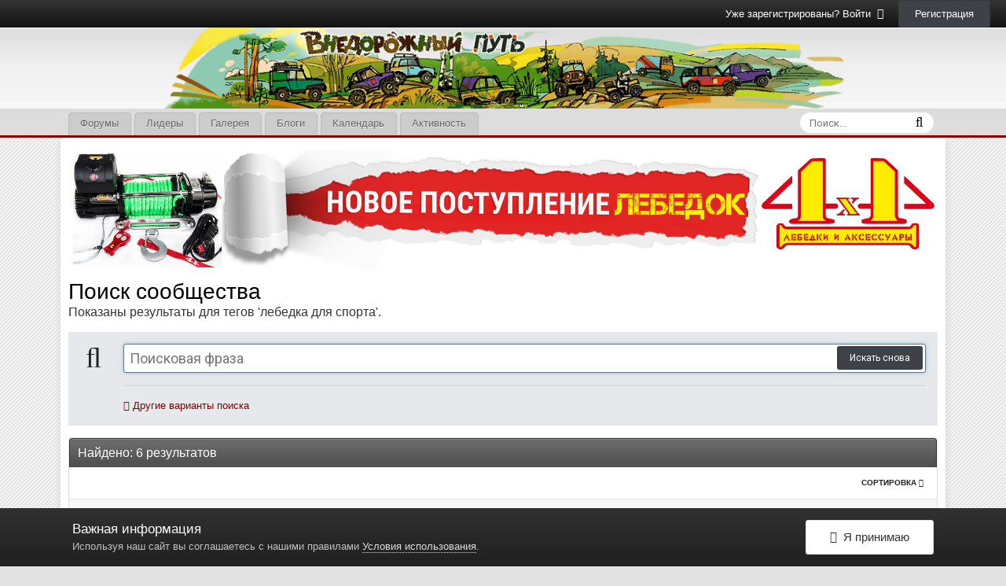

--- FILE ---
content_type: text/html;charset=UTF-8
request_url: https://off-road-way.ru/tags/%D0%BB%D0%B5%D0%B1%D0%B5%D0%B4%D0%BA%D0%B0%20%D0%B4%D0%BB%D1%8F%20%D1%81%D0%BF%D0%BE%D1%80%D1%82%D0%B0/
body_size: 21695
content:
<!DOCTYPE html>
<html lang="ru-RU" dir="ltr">
	<head>
		<title>Результаты поиска - Форум Внедорожный Путь</title>
		
		<!--[if lt IE 9]>
			<link rel="stylesheet" type="text/css" href="https://off-road-way.ru/uploads/css_built_3/5e61784858ad3c11f00b5706d12afe52_ie8.css.aaf87a359b4f33767dcf0b91dc488fcc.css">
		    <script src="//off-road-way.ru/applications/core/interface/html5shiv/html5shiv.js"></script>
		<![endif]-->
		
<meta charset="utf-8">

	<meta name="viewport" content="width=device-width, initial-scale=1">



	
		
			
				<meta name="robots" content="noindex">
			
		
	

	
		
			
				<meta property="og:site_name" content="Форум Внедорожный Путь">
			
		
	

	
		
			
				<meta property="og:locale" content="ru_RU">
			
		
	

<meta name="theme-color" content="#3d6594">



		


	
		<link href="https://fonts.googleapis.com/css?family=Roboto:300,300i,400,400i,700,700i" rel="stylesheet">
	



	<link rel='stylesheet' href='https://off-road-way.ru/uploads/css_built_3/341e4a57816af3ba440d891ca87450ff_framework.css.49f7871f4f130a1769ce1cf0c944a006.css?v=4e52a1ea3c' media='all'>

	<link rel='stylesheet' href='https://off-road-way.ru/uploads/css_built_3/05e81b71abe4f22d6eb8d1a929494829_responsive.css.00dca7cee381b87535f1d9513f10461f.css?v=4e52a1ea3c' media='all'>

	<link rel='stylesheet' href='https://off-road-way.ru/uploads/css_built_3/20446cf2d164adcc029377cb04d43d17_flags.css.1fce69cd5500d084b0353a2a9574bde7.css?v=4e52a1ea3c' media='all'>

	<link rel='stylesheet' href='https://off-road-way.ru/uploads/css_built_3/90eb5adf50a8c640f633d47fd7eb1778_core.css.ea590a71c68879305e193d4328caeb2c.css?v=4e52a1ea3c' media='all'>

	<link rel='stylesheet' href='https://off-road-way.ru/uploads/css_built_3/5a0da001ccc2200dc5625c3f3934497d_core_responsive.css.8ef573764e57384130c8263afe6240ba.css?v=4e52a1ea3c' media='all'>

	<link rel='stylesheet' href='https://off-road-way.ru/uploads/css_built_3/f2ef08fd7eaff94a9763df0d2e2aaa1f_streams.css.cc8acc7bc40dfee76eb43299ffcbcb5b.css?v=4e52a1ea3c' media='all'>

	<link rel='stylesheet' href='https://off-road-way.ru/uploads/css_built_3/802f8406e60523fd5b2af0bb4d7ccf04_search.css.df539ef726d9c97f7dd40196a8dba065.css?v=4e52a1ea3c' media='all'>

	<link rel='stylesheet' href='https://off-road-way.ru/uploads/css_built_3/ae8d39c59d6f1b4d32a059629f12aaf5_search_responsive.css.4b053e1f99c2817645ba8769cbbbbd03.css?v=4e52a1ea3c' media='all'>




<link rel='stylesheet' href='https://off-road-way.ru/uploads/css_built_3/258adbb6e4f3e83cd3b355f84e3fa002_custom.css.ed80b8a90fae6fcb7111caa00fe5b01a.css?v=4e52a1ea3c' media='all'>



		
		

	</head>
	<body class='ipsApp ipsApp_front ipsJS_none ipsClearfix' data-controller='core.front.core.app' data-message="" data-pageApp='core' data-pageLocation='front' data-pageModule='search' data-pageController='search'>
		<script>
          (function(i,s,o,g,r,a,m){i['GoogleAnalyticsObject']=r;i[r]=i[r]||function(){
          (i[r].q=i[r].q||[]).push(arguments)},i[r].l=1*new Date();a=s.createElement(o),
          m=s.getElementsByTagName(o)[0];a.async=1;a.src=g;m.parentNode.insertBefore(a,m)
          })(window,document,'script','//www.google-analytics.com/analytics.js','ga');

          ga('create', 'UA-58282235-1', 'auto');
          ga('send', 'pageview');

        </script>



        <!-- Yandex.Metrika counter -->
        <script type="text/javascript" >
            (function (d, w, c) {
                (w[c] = w[c] || []).push(function() {
                    try {
                        w.yaCounter27827427 = new Ya.Metrika({
                            id:27827427,
                            clickmap:true,
                            trackLinks:true,
                            accurateTrackBounce:true
                        });
                    } catch(e) { }
                });

                var n = d.getElementsByTagName("script")[0],
                    s = d.createElement("script"),
                    f = function () { n.parentNode.insertBefore(s, n); };
                s.type = "text/javascript";
                s.async = true;
                s.src = "https://mc.yandex.ru/metrika/watch.js";

                if (w.opera == "[object Opera]") {
                    d.addEventListener("DOMContentLoaded", f, false);
                } else { f(); }
            })(document, window, "yandex_metrika_callbacks");
        </script>
        <noscript><img src="https://mc.yandex.ru/watch/27827427" style="position:absolute; left:-9999px;" alt="" /></noscript>
        <!-- /Yandex.Metrika counter -->

      	<a href='#elContent' class='ipsHide' title='Перейти к основному содержанию на этой странице' accesskey='m'>Перейти к содержанию</a>
		
		<div id='ipsLayout_header' class='ipsClearfix'>
			

			


			
<ul id='elMobileNav' class='ipsList_inline ipsResponsive_hideDesktop ipsResponsive_block' data-controller='core.front.core.mobileNav' data-default="all">
	
		
			<li id='elMobileBreadcrumb'>
				<a href='https://off-road-way.ru/'>
					<span>Главная</span>
				</a>
			</li>
		
	
	
	
	<li >
		<a data-action="defaultStream" class='ipsType_light'  href='https://off-road-way.ru/discover/'><i class='icon-newspaper'></i></a>
	</li>

	
		<li class='ipsJS_show'>
			<a href='https://off-road-way.ru/search/' data-action="mobileSearch"><i class='fa fa-search'></i></a>
		</li>
	
	<li data-ipsDrawer data-ipsDrawer-drawerElem='#elMobileDrawer'>
		<a href='#'>
			
			
				
			
			
			
			<i class='fa fa-navicon'></i>
		</a>
	</li>
</ul>
          	<div id="header_bar">
              	

	<ul id='elUserNav' class='ipsList_inline cSignedOut ipsClearfix ipsResponsive_hidePhone ipsResponsive_block'>
		
		<li id='elSignInLink'>
			
				<a href='https://off-road-way.ru/login/' data-ipsMenu-closeOnClick="false" data-ipsMenu id='elUserSignIn'>
					Уже зарегистрированы? Войти &nbsp;<i class='fa fa-caret-down'></i>
				</a>
			
			
<div id='elUserSignIn_menu' class='ipsMenu ipsMenu_auto ipsHide'>
	<div data-role="loginForm">
		
			<div class='ipsColumns ipsColumns_noSpacing'>
				<div class='ipsColumn ipsColumn_wide' id='elUserSignIn_internal'>
		
		
			
				
<form accept-charset='utf-8' class="ipsPad ipsForm ipsForm_vertical" method='post' action='https://off-road-way.ru/login/' data-ipsValidation novalidate>
	<input type="hidden" name="login__standard_submitted" value="1">
	
		<input type="hidden" name="csrfKey" value="7736f6c33a9a63a4a7ec1f13c89f5e04">
	
	<h4 class="ipsType_sectionHead">Войти</h4>
	<br><br>
	<ul class='ipsList_reset'>
		
			
				
					<li class="ipsFieldRow ipsFieldRow_noLabel ipsFieldRow_fullWidth">
						<input type="text" required placeholder="Отображаемое имя" name='auth' id='auth'>
					</li>
				
			
				
					<li class="ipsFieldRow ipsFieldRow_noLabel ipsFieldRow_fullWidth">
						<input type="password" required placeholder="Пароль" name='password' id='password'>
					</li>
				
			
				
					
<li class='ipsFieldRow ipsFieldRow_checkbox ipsClearfix ' id="9c7ffa65f11c317804907d1e35f70d9d">
	
		
		
<input type="hidden" name="remember_me" value="0">
<span class='ipsCustomInput'>
	<input
		type='checkbox'
		name='remember_me_checkbox'
		value='1'
		id="check_9c7ffa65f11c317804907d1e35f70d9d"
		data-toggle-id="9c7ffa65f11c317804907d1e35f70d9d"
		checked aria-checked='true'
		
		
		
		
		
		
	>
	
	<span></span>
</span>


		
		<div class='ipsFieldRow_content'>
			<label class='ipsFieldRow_label' for='check_9c7ffa65f11c317804907d1e35f70d9d'>Запомнить </label>
			


<span class='ipsFieldRow_desc'>
	Не рекомендуется для компьютеров с общим доступом
</span>
			
			
		</div>
	
</li>
				
			
				
					
<li class='ipsFieldRow ipsFieldRow_checkbox ipsClearfix ' id="447c4ee74bbd7ef2ff264d7b7231e3e7">
	
		
		
<input type="hidden" name="signin_anonymous" value="0">
<span class='ipsCustomInput'>
	<input
		type='checkbox'
		name='signin_anonymous_checkbox'
		value='1'
		id="check_447c4ee74bbd7ef2ff264d7b7231e3e7"
		data-toggle-id="447c4ee74bbd7ef2ff264d7b7231e3e7"
		aria-checked='false'
		
		
		
		
		
		
	>
	
	<span></span>
</span>


		
		<div class='ipsFieldRow_content'>
			<label class='ipsFieldRow_label' for='check_447c4ee74bbd7ef2ff264d7b7231e3e7'>Войти анонимно </label>
			
			
			
		</div>
	
</li>
				
			
		
		<li class="ipsFieldRow ipsFieldRow_fullWidth">
			<br>
			<button type="submit" class="ipsButton ipsButton_primary ipsButton_small" id="elSignIn_submit">Войти</button>
			<br>
			<p class="ipsType_right ipsType_small">
				<a href='https://off-road-way.ru/lostpassword/' data-ipsDialog data-ipsDialog-title='Забыли пароль?'>Забыли пароль?</a>
			</p>
		</li>
	</ul>
</form>
			
		
			
		
			
		
		
				</div>
				<div class='ipsColumn ipsColumn_wide'>
					<div class='ipsPad' id='elUserSignIn_external'>
						<div class='ipsAreaBackground_light ipsPad_half'>
							<p class='ipsType_reset ipsType_small ipsType_center'><strong>Или войти с помощью одного из сервисов</strong></p>
							<br>
							
								
							
								
									<div class='ipsPad_half ipsType_center'>
										

<a href='https://oauth.vk.com/authorize?client_id=6454823&amp;scope=offline,email,status&amp;redirect_uri=https%3A%2F%2Foff-road-way.ru%2Fapplications%2Fcore%2Finterface%2Fvk%2Fauth.php&amp;state=front-7736f6c33a9a63a4a7ec1f13c89f5e04' class='ipsButton ipsButton_verySmall ipsButton_fullWidth ipsSocial ipsSocial_vk' style='background-color: #4c75a3'>
	<span class='ipsSocial ipsSocial_icon'><i class='fa fa-vk'></i></span>
	<span class='ipsSocial ipsSocial_text'>Войти через ВКонтакте</span>
</a>
									</div>
								
							
								
									<div class='ipsPad_half ipsType_center'>
										
<a href='https://accounts.google.com/o/oauth2/auth?response_type=code&amp;client_id=390766662972-80fu4m2v9v631hntv7ckimm55mbrrol4.apps.googleusercontent.com&amp;redirect_uri=https://off-road-way.ru/applications/core/interface/google/auth.php&amp;scope=https://www.googleapis.com/auth/plus.login%20https://www.googleapis.com/auth/userinfo.email%20https://www.googleapis.com/auth/userinfo.profile&amp;access_type=offline&amp;state=front-7736f6c33a9a63a4a7ec1f13c89f5e04-aHR0cHM6Ly9vZmYtcm9hZC13YXkucnUvbG9naW4v' class='ipsButton ipsButton_verySmall ipsButton_fullWidth ipsSocial ipsSocial_google'>
	<span class='ipsSocial_icon'></span>
	<span class='ipsSocial_text'>Войти с помощью Google</span>
</a>
									</div>
								
							
						</div>
					</div>
				</div>
			</div>
		
	</div>
</div>
		</li>
		
			<li>
				<a href='https://off-road-way.ru/register/' data-ipsDialog data-ipsDialog-size='narrow' data-ipsDialog-title='Регистрация' id='elRegisterButton' class='ipsButton ipsButton_normal ipsButton_primary'>
						Регистрация
				</a>
			</li>
		
	</ul>

            </div>
			<header><a href="/"></a>
				<div class="header_img" style="text-align:center;">
					


<a href='https://off-road-way.ru/' id='elLogo' accesskey='1'><img src="https://off-road-way.ru/uploads/monthly_2018_04/off-road.png.9a51288b8d7a9ea889446e7f904adb9e.png" alt='Форум Внедорожный Путь'></a>

				</div>
			</header>
			

	<nav data-controller='core.front.core.navBar' class='ipsNavBar_noSubBars'>
		<div class='ipsNavBar_primary ipsLayout_container ipsNavBar_noSubBars ipsClearfix'>
			
				<div id='elSearch' class='ipsPos_right' data-controller='core.front.core.quickSearch' data-default="all">
					<form accept-charset='utf-8' action='//off-road-way.ru/search/' method='post'>
						<a href='#' id='elSearchFilter' data-ipsMenu data-ipsMenu-selectable='radio' data-ipsMenu-appendTo='#elSearch' class="ipsHide">
							<span data-role='searchingIn'>
								
									
									Везде
								
							</span>
							<i class='fa fa-caret-down'></i>
						</a>
						<input type="hidden" name="type" value="all" data-role="searchFilter">
						<ul id='elSearchFilter_menu' class='ipsMenu ipsMenu_selectable ipsMenu_narrow ipsHide'>
							<li class='ipsMenu_item ipsMenu_itemChecked' data-ipsMenuValue='all'>
								<a href='https://off-road-way.ru/index.php?app=core&amp;module=search&amp;controller=search&amp;csrfKey=7736f6c33a9a63a4a7ec1f13c89f5e04' title='Везде'>Везде</a>
							</li>
							<li class='ipsMenu_sep'><hr></li>
							
							<li data-role='globalSearchMenuOptions'></li>
							<li class='ipsMenu_item ipsMenu_itemNonSelect'>
								<a href='https://off-road-way.ru/search/' accesskey='4'><i class='fa fa-cog'></i> Расширенный поиск</a>
							</li>
						</ul>
						<input type='search' id='elSearchField' placeholder='Поиск...' name='q'>
						<button type='submit'><i class='fa fa-search'></i></button>
					</form>
				</div>
			
			<ul data-role="primaryNavBar" class='ipsResponsive_showDesktop ipsResponsive_block'>
				


	
		
		
		<li  id='elNavSecondary_10' data-role="navBarItem" data-navApp="forums" data-navExt="Forums">
			
			
				<a href="https://off-road-way.ru"  data-navItem-id="10" >
					Форумы
				</a>
			
			
		</li>
	
	

	
		
		
		<li  id='elNavSecondary_18' data-role="navBarItem" data-navApp="core" data-navExt="Leaderboard">
			
			
				<a href="https://off-road-way.ru/leaderboard/"  data-navItem-id="18" >
					Лидеры
				</a>
			
			
		</li>
	
	

	
		
		
		<li  id='elNavSecondary_11' data-role="navBarItem" data-navApp="gallery" data-navExt="Gallery">
			
			
				<a href="https://off-road-way.ru/gallery/"  data-navItem-id="11" >
					Галерея
				</a>
			
			
		</li>
	
	

	
		
		
		<li  id='elNavSecondary_12' data-role="navBarItem" data-navApp="blog" data-navExt="Blogs">
			
			
				<a href="https://off-road-way.ru/blogs/"  data-navItem-id="12" >
					Блоги
				</a>
			
			
		</li>
	
	

	
		
		
		<li  id='elNavSecondary_13' data-role="navBarItem" data-navApp="calendar" data-navExt="Calendar">
			
			
				<a href="https://off-road-way.ru/calendar/"  data-navItem-id="13" >
					Календарь
				</a>
			
			
		</li>
	
	

	
		
		
		<li  id='elNavSecondary_4' data-role="navBarItem" data-navApp="core" data-navExt="AllActivity">
			
			
				<a href="https://off-road-way.ru/discover/"  data-navItem-id="4" >
					Активность
				</a>
			
			
		</li>
	
	

				<li class='ipsHide' id='elNavigationMore' data-role='navMore'>
					<a href='#' data-ipsMenu data-ipsMenu-appendTo='#elNavigationMore' id='elNavigationMore_dropdown'>Больше</a>
					<ul class='ipsNavBar_secondary ipsHide' data-role='secondaryNavBar'>
						<li class='ipsHide' id='elNavigationMore_more' data-role='navMore'>
							<a href='#' data-ipsMenu data-ipsMenu-appendTo='#elNavigationMore_more' id='elNavigationMore_more_dropdown'>Больше <i class='fa fa-caret-down'></i></a>
							<ul class='ipsHide ipsMenu ipsMenu_auto' id='elNavigationMore_more_dropdown_menu' data-role='moreDropdown'></ul>
						</li>
					</ul>
				</li>
			</ul>
		</div>
	</nav>

		</div>
		<main id='ipsLayout_body' class='ipsLayout_container'>
			<div id='ipsLayout_contentArea'>
				<div id='ipsLayout_contentWrapper'>
					
					<div id='ipsLayout_mainArea'>
						<a id='elContent'></a>
						

<div class='ipsAdvertisement ipsSpacer_both ipsSpacer_half'>
	<ul class='ipsList_inline ipsType_center ipsList_reset ipsList_noSpacing'>
		<li class='ipsAdvertisement_large ipsResponsive_showDesktop ipsResponsive_inlineBlock ipsAreaBackground_light'>
			
				<a href='https://off-road-way.ru/index.php?app=core&amp;module=system&amp;controller=redirect&amp;do=advertisement&amp;ad=2&amp;csrfKey=7736f6c33a9a63a4a7ec1f13c89f5e04' target='_blank' rel='nofollow noopener'>
			
				<img src='https://off-road-way.ru/uploads/monthly_2022_07/62cdbd389df79_.jpg.8e3e7e3cbcc155052e5df9510ca4516d.jpg' alt="advertisement_alt" class='ipsImage ipsContained'>
			
				</a>
			
		</li>
		
		<li class='ipsAdvertisement_medium ipsResponsive_showTablet ipsResponsive_inlineBlock ipsAreaBackground_light'>
			
				<a href='https://off-road-way.ru/index.php?app=core&amp;module=system&amp;controller=redirect&amp;do=advertisement&amp;ad=2&amp;csrfKey=7736f6c33a9a63a4a7ec1f13c89f5e04' target='_blank' rel='nofollow noopener'>
			
				<img src='https://off-road-way.ru/uploads/monthly_2022_07/62cdbd389df79_.jpg.8e3e7e3cbcc155052e5df9510ca4516d.jpg' alt="advertisement_alt" class='ipsImage ipsContained'>
			
				</a>
			
		</li>

		<li class='ipsAdvertisement_small ipsResponsive_showPhone ipsResponsive_inlineBlock ipsAreaBackground_light'>
			
				<a href='https://off-road-way.ru/index.php?app=core&amp;module=system&amp;controller=redirect&amp;do=advertisement&amp;ad=2&amp;csrfKey=7736f6c33a9a63a4a7ec1f13c89f5e04' target='_blank' rel='nofollow noopener'>
			
				<img src='https://off-road-way.ru/uploads/monthly_2022_07/62cdbd389df79_.jpg.8e3e7e3cbcc155052e5df9510ca4516d.jpg' alt="advertisement_alt" class='ipsImage ipsContained'>
			
				</a>
			
		</li>
		
	</ul>
	
</div>

						
						
						

	<div class='cWidgetContainer '  data-role='widgetReceiver' data-orientation='horizontal' data-widgetArea='header'>
		<ul class='ipsList_reset'>
			
				
					
					<li class='ipsWidget ipsWidget_horizontal ipsBox ipsWidgetHide ipsHide' data-blockID='app_core_announcements_announcements' data-blockConfig="true" data-blockTitle="Объявления" data-blockErrorMessage="Этот блок не может быть показан. Причиной этому может необходимость его настройки, либо будет отображён после перезагрузки этой страницы." data-controller='core.front.widgets.block'></li>
				
			
		</ul>
	</div>

						

<div data-controller='core.front.search.main' data-baseURL='https://off-road-way.ru/search/'>
	<div class='ipsResponsive_hidePhone ipsResponsive_block ipsPageHeader'>
		<h1 class='ipsType_pageTitle'>Поиск сообщества</h1>
		<p class='ipsType_reset ipsType_large ' data-role='searchBlurb'>Показаны результаты для тегов &#039;лебедка для спорта&#039;.</p>
	</div>
	
	

	<div class='ipsAreaBackground ipsPad ipsSpacer_top' data-controller='core.front.search.filters' id='elSearchFilters'>
		


<form accept-charset='utf-8' class="ipsForm ipsForm_vertical" method='post' action='https://off-road-way.ru/tags/%D0%BB%D0%B5%D0%B1%D0%B5%D0%B4%D0%BA%D0%B0%20%D0%B4%D0%BB%D1%8F%20%D1%81%D0%BF%D0%BE%D1%80%D1%82%D0%B0/' data-ipsForm id='elSearchFilters_content'>
	<input type="hidden" name="form_submitted" value="1">
	
		<input type="hidden" name="csrfKey" value="7736f6c33a9a63a4a7ec1f13c89f5e04">
	
		<input type="hidden" name="sortby" value="newest">
	

	

	<div class='ipsPhotoPanel ipsPhotoPanel_mini cSearchMainBar'>
		<button type='submit' class='cSearchPretendButton ipsPos_left' tabindex='-1'><i class='fa fa-search ipsType_huge'></i></button>
		<div>
			<input type='text' id='elMainSearchInput' name='q' value='' placeholder='Поисковая фраза' autofocus class='ipsField_primary ipsField_fullWidth'>
			<button type='submit' id='elSearchSubmit' class='ipsButton ipsButton_primary ipsButton_verySmall ipsPos_right ipsResponsive_hidePhone ' data-action='searchAgain'>Искать снова</button>
			<br>
			<div class='ipsSpacer_top ipsSpacer_half' data-role="hints">
			

			
			</div>
			<hr class='ipsHr'>
			<p class='ipsType_reset ipsSpacer_top ipsSpacer_half ' data-action='showFilters'>
				<a href='#' class='ipsType_medium'><i class='fa fa-plus'></i> Другие варианты поиска</a>
			</p>
		</div>
	</div>

	<div data-role='searchFilters' class='ipsSpacer_top ipsBox ipsHide'>
		
		<div class='ipsTabs ipsTabs_stretch ipsClearfix' id='elTabs_search' data-ipsTabBar data-ipsTabBar-contentArea='#elTabs_search_content'>
			<a href="#elTabs_search" data-action="expandTabs"><i class="fa fa-caret-down"></i></a>
			<ul role='tablist'>
				<li>
					<a href='#' id="elTab_searchContent" class="ipsTabs_item ipsTabs_activeItem ipsType_center" title="Поиск в нашем контенте" role="tab" aria-selected="true">
						Поиск контента
					</a>
				</li>
				<li>
					<a href='#' id="elTab_searchMembers" class="ipsTabs_item  ipsType_center" title="Поиск наших пользователей" role="tab" >
						Поиск пользователя
					</a>
				</li>
			</ul>
		</div>
		
		<section id='elTabs_search_content' class='ipsTabs_panels'>
			<div id='ipsTabs_elTabs_search_elTab_searchContent_panel' class='ipsTabs_panel' data-tabType='content'>
				<div class='ipsPad_double'>
					<div class=''>		
						<ul class='ipsList_reset'>
							
								
									<li class='ipsSpacer_half  ipsFieldRow_fullWidth' data-role='searchTags'>
										<h3 class="ipsType_reset ipsType_large cStreamForm_title ipsSpacer_bottom ipsSpacer_half">Поиск по тегам</h3>
										



	





	
		


<div>

<textarea
	name="tags"
	id='elInput_tags'
	class=""
	
	
	
	
	data-ipsAutocomplete
	
	
	
	
	
	
	
	
	
	
	
>лебедка для спорта</textarea>




</div>









										<span class='ipsType_light ipsType_small'>Введите теги через запятую.</span>
									</li>
								
								
									<li class='ipsSpacer_top ipsSpacer_half ipsHide' data-role='searchTermsOrTags'>
										<ul class='ipsFieldRow_content ipsList_reset'>
											<li class='ipsFieldRow_inlineCheckbox'>
												<span class='ipsCustomInput'>
													<input type='radio' name="eitherTermsOrTags" value="or" id='elRadio_eitherTermsOrTags_or' checked>
													<span></span>
												</span> <label for='elRadio_eitherTermsOrTags_or'>Соответствующая фраза <strong>ИЛИ</strong> теги</label>
											</li>
											<li class='ipsFieldRow_inlineCheckbox'>
												<span class='ipsCustomInput'>
													<input type='radio' name="eitherTermsOrTags" value="and" id='elRadio_eitherTermsOrTags_and' >
													<span></span>
												</span> <label for='elRadio_eitherTermsOrTags_and'>Соответствующая фраза <strong>И</strong> теги</label>
											</li>
										</ul>
									</li>
								
							
							
								<li class='ipsSpacer_top ipsHide ipsFieldRow_fullWidth' data-role='searchAuthors'>
									<h3 class="ipsType_reset ipsType_large cStreamForm_title ipsSpacer_bottom ipsSpacer_half">Поиск по автору</h3>
									



	






<div>

<textarea
	name="author"
	id='elInput_author'
	class=""
	
	
	
	
	data-ipsAutocomplete
	
	
	data-ipsAutocomplete-maxItems='1'
	
		data-ipsAutocomplete-unique
	
	
		data-ipsAutocomplete-dataSource="https://off-road-way.ru/index.php?app=core&amp;module=system&amp;controller=ajax&amp;do=findMember"
		data-ipsAutocomplete-queryParam='input'
	
	
		data-ipsAutocomplete-resultItemTemplate="core.autocomplete.memberItem"
	
	
	
	data-ipsAutocomplete-minAjaxLength='3'
	data-ipsAutocomplete-disallowedCharacters='[]'
	data-ipsAutocomplete-commaTrigger='false'
></textarea>




</div>









								</li>
							
						</ul>
						
							<ul class="ipsList_inline ipsType_normal ipsJS_show">
								
								
									<li><a href="#" data-action="searchByAuthors" data-opens='searchAuthors'><i class="fa fa-plus"></i> Поиск по автору</a></li>
								
							</ul>
						
					</div>

					<div class='ipsGrid ipsGrid_collapsePhone ipsSpacer_top ipsSpacer_double'>
						
							
							<div class='ipsGrid_span3'>
								<h3 class="ipsType_reset ipsType_large cStreamForm_title ipsSpacer_bottom ipsSpacer_half">Тип контента</h3>
								<ul class="ipsSideMenu_list ipsSideMenu_withRadios ipsSideMenu_small ipsType_normal" data-role='searchApp' data-ipsSideMenu data-ipsSideMenu-type="radio" data-ipsSideMenu-responsive="false">
									
										
										<li>
											<a href='#' id='elSearchToggle_' class='ipsSideMenu_item ipsSideMenu_itemActive' data-ipsMenuValue=''>
												<input type="radio" name="type" value="" checked id="elRadio_type_" data-control="toggle" data-toggles="club" data-toggle-visibleCheck='#elSearchToggle_'>
												<label for='elRadio_type_' id='elField_type__label' data-role='searchAppTitle'>Везде</label>
											</a>
										</li>
									
										
										<li>
											<a href='#' id='elSearchToggle_core_statuses_status' class='ipsSideMenu_item ' data-ipsMenuValue='core_statuses_status'>
												<input type="radio" name="type" value="core_statuses_status"  id="elRadio_type_core_statuses_status" data-control="toggle" data-toggles="core_statuses_status_node,search_min_views,search_min_comments" data-toggle-visibleCheck='#elSearchToggle_core_statuses_status'>
												<label for='elRadio_type_core_statuses_status' id='elField_type_core_statuses_status_label' data-role='searchAppTitle'>Обновления статусов</label>
											</a>
										</li>
									
										
										<li>
											<a href='#' id='elSearchToggle_forums_topic' class='ipsSideMenu_item ' data-ipsMenuValue='forums_topic'>
												<input type="radio" name="type" value="forums_topic"  id="elRadio_type_forums_topic" data-control="toggle" data-toggles="forums_topic_node,search_min_views,search_min_replies" data-toggle-visibleCheck='#elSearchToggle_forums_topic'>
												<label for='elRadio_type_forums_topic' id='elField_type_forums_topic_label' data-role='searchAppTitle'>Темы</label>
											</a>
										</li>
									
										
										<li>
											<a href='#' id='elSearchToggle_gallery_image' class='ipsSideMenu_item ' data-ipsMenuValue='gallery_image'>
												<input type="radio" name="type" value="gallery_image"  id="elRadio_type_gallery_image" data-control="toggle" data-toggles="gallery_image_node,search_min_views,search_min_comments,search_min_reviews" data-toggle-visibleCheck='#elSearchToggle_gallery_image'>
												<label for='elRadio_type_gallery_image' id='elField_type_gallery_image_label' data-role='searchAppTitle'>Изображения</label>
											</a>
										</li>
									
										
										<li>
											<a href='#' id='elSearchToggle_gallery_album_item' class='ipsSideMenu_item ' data-ipsMenuValue='gallery_album_item'>
												<input type="radio" name="type" value="gallery_album_item"  id="elRadio_type_gallery_album_item" data-control="toggle" data-toggles="gallery_album_item_node,search_min_views,search_min_comments,search_min_reviews" data-toggle-visibleCheck='#elSearchToggle_gallery_album_item'>
												<label for='elRadio_type_gallery_album_item' id='elField_type_gallery_album_item_label' data-role='searchAppTitle'>Альбомы</label>
											</a>
										</li>
									
										
										<li>
											<a href='#' id='elSearchToggle_blog_entry' class='ipsSideMenu_item ' data-ipsMenuValue='blog_entry'>
												<input type="radio" name="type" value="blog_entry"  id="elRadio_type_blog_entry" data-control="toggle" data-toggles="blog_entry_node,search_min_views,search_min_comments" data-toggle-visibleCheck='#elSearchToggle_blog_entry'>
												<label for='elRadio_type_blog_entry' id='elField_type_blog_entry_label' data-role='searchAppTitle'>Записи блога</label>
											</a>
										</li>
									
										
										<li>
											<a href='#' id='elSearchToggle_calendar_event' class='ipsSideMenu_item ' data-ipsMenuValue='calendar_event'>
												<input type="radio" name="type" value="calendar_event"  id="elRadio_type_calendar_event" data-control="toggle" data-toggles="calendar_event_node,search_min_views,search_min_comments,search_min_reviews" data-toggle-visibleCheck='#elSearchToggle_calendar_event'>
												<label for='elRadio_type_calendar_event' id='elField_type_calendar_event_label' data-role='searchAppTitle'>События</label>
											</a>
										</li>
									
								</ul>
								
								
									<br>
									
										<div id="forums_topic_node">
											<h3 class="ipsType_reset ipsType_large cStreamForm_title ipsSpacer_bottom ipsSpacer_half">Форумы</h3>
											
<div class='ipsSelectTree ipsJS_show' data-name='forums_topic_node' data-ipsSelectTree data-ipsSelectTree-url="https://off-road-way.ru/tags/%D0%BB%D0%B5%D0%B1%D0%B5%D0%B4%D0%BA%D0%B0%20%D0%B4%D0%BB%D1%8F%20%D1%81%D0%BF%D0%BE%D1%80%D1%82%D0%B0/?_nodeSelectName=forums_topic_node" data-ipsSelectTree-multiple data-ipsSelectTree-selected='[]'>
	<input type="hidden" name="forums_topic_node" value="" data-role="nodeValue">
	<div class='ipsSelectTree_value ipsSelectTree_placeholder'></div>
	<span class='ipsSelectTree_expand'><i class='fa fa-chevron-down'></i></span>
	<div class='ipsSelectTree_nodes ipsHide'>
		<div data-role='nodeList' class='ipsScrollbar'>
			
				

	<ul class='ipsList_reset'>
		
			
				<li>
					
						
							<div class='ipsSelectTree_item ipsSelectTree_itemDisabled ipsSelectTree_withChildren ipsSelectTree_itemOpen' data-id="37" data-breadcrumb='[]' data-childrenloaded="true">
								
									<a href='#' data-action="getChildren" class='ipsSelectTree_toggle'></a>
								
								<span data-role="nodeTitle">
									
										
											Начинающим
										
									
								</span>
							</div>
							
								<div data-role="childWrapper">
									

	<ul class='ipsList_reset'>
		
			
				<li>
					
						<div data-action="nodeSelect" class='ipsSelectTree_item  ' data-id="38" data-breadcrumb='[&quot;\u041d\u0430\u0447\u0438\u043d\u0430\u044e\u0449\u0438\u043c&quot;]'  >
							
							<span data-role="nodeTitle">
								
									
										Правила Форума  - Читать ВСЕМ!
									
								
							</span>
						</div>
						
					
				</li>
			
		
			
				<li>
					
						<div data-action="nodeSelect" class='ipsSelectTree_item  ' data-id="46" data-breadcrumb='[&quot;\u041d\u0430\u0447\u0438\u043d\u0430\u044e\u0449\u0438\u043c&quot;]'  >
							
							<span data-role="nodeTitle">
								
									
										Юридические аспекты: ГИБДД, ПДД, ДТП
									
								
							</span>
						</div>
						
					
				</li>
			
		
			
				<li>
					
						<div data-action="nodeSelect" class='ipsSelectTree_item ipsSelectTree_withChildren ' data-id="42" data-breadcrumb='[&quot;\u041d\u0430\u0447\u0438\u043d\u0430\u044e\u0449\u0438\u043c&quot;]'  >
							
								<a href='#' data-action="getChildren" class='ipsSelectTree_toggle'></a>
							
							<span data-role="nodeTitle">
								
									
										Выиграй ПРИЗ от Форума "Внедорожный Путь"
									
								
							</span>
						</div>
						
					
				</li>
			
		
		
	</ul>

								</div>
							
						
					
				</li>
			
		
			
				<li>
					
						
							<div class='ipsSelectTree_item ipsSelectTree_itemDisabled ipsSelectTree_withChildren ipsSelectTree_itemOpen' data-id="2" data-breadcrumb='[]' data-childrenloaded="true">
								
									<a href='#' data-action="getChildren" class='ipsSelectTree_toggle'></a>
								
								<span data-role="nodeTitle">
									
										
											Автомобили: все о ремонте, обслуживанию и тюнингу
										
									
								</span>
							</div>
							
								<div data-role="childWrapper">
									

	<ul class='ipsList_reset'>
		
			
				<li>
					
						<div data-action="nodeSelect" class='ipsSelectTree_item  ' data-id="5" data-breadcrumb='[&quot;\u0410\u0432\u0442\u043e\u043c\u043e\u0431\u0438\u043b\u0438: \u0432\u0441\u0435 \u043e \u0440\u0435\u043c\u043e\u043d\u0442\u0435, \u043e\u0431\u0441\u043b\u0443\u0436\u0438\u0432\u0430\u043d\u0438\u044e \u0438 \u0442\u044e\u043d\u0438\u043d\u0433\u0443&quot;]'  >
							
							<span data-role="nodeTitle">
								
									
										Отечественные
									
								
							</span>
						</div>
						
					
				</li>
			
		
			
				<li>
					
						<div data-action="nodeSelect" class='ipsSelectTree_item  ' data-id="6" data-breadcrumb='[&quot;\u0410\u0432\u0442\u043e\u043c\u043e\u0431\u0438\u043b\u0438: \u0432\u0441\u0435 \u043e \u0440\u0435\u043c\u043e\u043d\u0442\u0435, \u043e\u0431\u0441\u043b\u0443\u0436\u0438\u0432\u0430\u043d\u0438\u044e \u0438 \u0442\u044e\u043d\u0438\u043d\u0433\u0443&quot;]'  >
							
							<span data-role="nodeTitle">
								
									
										Иномарки
									
								
							</span>
						</div>
						
					
				</li>
			
		
			
				<li>
					
						<div data-action="nodeSelect" class='ipsSelectTree_item  ' data-id="7" data-breadcrumb='[&quot;\u0410\u0432\u0442\u043e\u043c\u043e\u0431\u0438\u043b\u0438: \u0432\u0441\u0435 \u043e \u0440\u0435\u043c\u043e\u043d\u0442\u0435, \u043e\u0431\u0441\u043b\u0443\u0436\u0438\u0432\u0430\u043d\u0438\u044e \u0438 \u0442\u044e\u043d\u0438\u043d\u0433\u0443&quot;]'  >
							
							<span data-role="nodeTitle">
								
									
										Грузовики
									
								
							</span>
						</div>
						
					
				</li>
			
		
			
				<li>
					
						<div data-action="nodeSelect" class='ipsSelectTree_item  ' data-id="43" data-breadcrumb='[&quot;\u0410\u0432\u0442\u043e\u043c\u043e\u0431\u0438\u043b\u0438: \u0432\u0441\u0435 \u043e \u0440\u0435\u043c\u043e\u043d\u0442\u0435, \u043e\u0431\u0441\u043b\u0443\u0436\u0438\u0432\u0430\u043d\u0438\u044e \u0438 \u0442\u044e\u043d\u0438\u043d\u0433\u0443&quot;]'  >
							
							<span data-role="nodeTitle">
								
									
										Квадроциклы и мото
									
								
							</span>
						</div>
						
					
				</li>
			
		
		
	</ul>

								</div>
							
						
					
				</li>
			
		
			
				<li>
					
						
							<div class='ipsSelectTree_item ipsSelectTree_itemDisabled ipsSelectTree_withChildren ipsSelectTree_itemOpen' data-id="3" data-breadcrumb='[]' data-childrenloaded="true">
								
									<a href='#' data-action="getChildren" class='ipsSelectTree_toggle'></a>
								
								<span data-role="nodeTitle">
									
										
											Покатушки и Путешествия: приглашения и отчеты
										
									
								</span>
							</div>
							
								<div data-role="childWrapper">
									

	<ul class='ipsList_reset'>
		
			
				<li>
					
						<div data-action="nodeSelect" class='ipsSelectTree_item  ' data-id="4" data-breadcrumb='[&quot;\u041f\u043e\u043a\u0430\u0442\u0443\u0448\u043a\u0438 \u0438 \u041f\u0443\u0442\u0435\u0448\u0435\u0441\u0442\u0432\u0438\u044f: \u043f\u0440\u0438\u0433\u043b\u0430\u0448\u0435\u043d\u0438\u044f \u0438 \u043e\u0442\u0447\u0435\u0442\u044b&quot;]'  >
							
							<span data-role="nodeTitle">
								
									
										Выезды выходного дня
									
								
							</span>
						</div>
						
					
				</li>
			
		
			
				<li>
					
						<div data-action="nodeSelect" class='ipsSelectTree_item  ' data-id="8" data-breadcrumb='[&quot;\u041f\u043e\u043a\u0430\u0442\u0443\u0448\u043a\u0438 \u0438 \u041f\u0443\u0442\u0435\u0448\u0435\u0441\u0442\u0432\u0438\u044f: \u043f\u0440\u0438\u0433\u043b\u0430\u0448\u0435\u043d\u0438\u044f \u0438 \u043e\u0442\u0447\u0435\u0442\u044b&quot;]'  >
							
							<span data-role="nodeTitle">
								
									
										Соревнования
									
								
							</span>
						</div>
						
					
				</li>
			
		
			
				<li>
					
						<div data-action="nodeSelect" class='ipsSelectTree_item  ' data-id="9" data-breadcrumb='[&quot;\u041f\u043e\u043a\u0430\u0442\u0443\u0448\u043a\u0438 \u0438 \u041f\u0443\u0442\u0435\u0448\u0435\u0441\u0442\u0432\u0438\u044f: \u043f\u0440\u0438\u0433\u043b\u0430\u0448\u0435\u043d\u0438\u044f \u0438 \u043e\u0442\u0447\u0435\u0442\u044b&quot;]'  >
							
							<span data-role="nodeTitle">
								
									
										Путешествия
									
								
							</span>
						</div>
						
					
				</li>
			
		
			
				<li>
					
						<div data-action="nodeSelect" class='ipsSelectTree_item  ' data-id="57" data-breadcrumb='[&quot;\u041f\u043e\u043a\u0430\u0442\u0443\u0448\u043a\u0438 \u0438 \u041f\u0443\u0442\u0435\u0448\u0435\u0441\u0442\u0432\u0438\u044f: \u043f\u0440\u0438\u0433\u043b\u0430\u0448\u0435\u043d\u0438\u044f \u0438 \u043e\u0442\u0447\u0435\u0442\u044b&quot;]'  >
							
							<span data-role="nodeTitle">
								
									
										Отчеты мероприятий
									
								
							</span>
						</div>
						
					
				</li>
			
		
		
	</ul>

								</div>
							
						
					
				</li>
			
		
			
				<li>
					
						
							<div class='ipsSelectTree_item ipsSelectTree_itemDisabled ipsSelectTree_withChildren ipsSelectTree_itemOpen' data-id="10" data-breadcrumb='[]' data-childrenloaded="true">
								
									<a href='#' data-action="getChildren" class='ipsSelectTree_toggle'></a>
								
								<span data-role="nodeTitle">
									
										
											Общетехнические темы
										
									
								</span>
							</div>
							
								<div data-role="childWrapper">
									

	<ul class='ipsList_reset'>
		
			
				<li>
					
						<div data-action="nodeSelect" class='ipsSelectTree_item  ' data-id="11" data-breadcrumb='[&quot;\u041e\u0431\u0449\u0435\u0442\u0435\u0445\u043d\u0438\u0447\u0435\u0441\u043a\u0438\u0435 \u0442\u0435\u043c\u044b&quot;]'  >
							
							<span data-role="nodeTitle">
								
									
										Шины и диски
									
								
							</span>
						</div>
						
					
				</li>
			
		
			
				<li>
					
						<div data-action="nodeSelect" class='ipsSelectTree_item  ' data-id="12" data-breadcrumb='[&quot;\u041e\u0431\u0449\u0435\u0442\u0435\u0445\u043d\u0438\u0447\u0435\u0441\u043a\u0438\u0435 \u0442\u0435\u043c\u044b&quot;]'  >
							
							<span data-role="nodeTitle">
								
									
										Внедорожное снаряжение (лебедки,такелаж и прочее)
									
								
							</span>
						</div>
						
					
				</li>
			
		
			
				<li>
					
						<div data-action="nodeSelect" class='ipsSelectTree_item  ' data-id="13" data-breadcrumb='[&quot;\u041e\u0431\u0449\u0435\u0442\u0435\u0445\u043d\u0438\u0447\u0435\u0441\u043a\u0438\u0435 \u0442\u0435\u043c\u044b&quot;]'  >
							
							<span data-role="nodeTitle">
								
									
										Навигация, рации, телефоны
									
								
							</span>
						</div>
						
					
				</li>
			
		
			
				<li>
					
						<div data-action="nodeSelect" class='ipsSelectTree_item  ' data-id="14" data-breadcrumb='[&quot;\u041e\u0431\u0449\u0435\u0442\u0435\u0445\u043d\u0438\u0447\u0435\u0441\u043a\u0438\u0435 \u0442\u0435\u043c\u044b&quot;]'  >
							
							<span data-role="nodeTitle">
								
									
										Дополнительное оборудование
									
								
							</span>
						</div>
						
					
				</li>
			
		
			
				<li>
					
						<div data-action="nodeSelect" class='ipsSelectTree_item  ' data-id="15" data-breadcrumb='[&quot;\u041e\u0431\u0449\u0435\u0442\u0435\u0445\u043d\u0438\u0447\u0435\u0441\u043a\u0438\u0435 \u0442\u0435\u043c\u044b&quot;]'  >
							
							<span data-role="nodeTitle">
								
									
										Электрооборудование
									
								
							</span>
						</div>
						
					
				</li>
			
		
			
				<li>
					
						<div data-action="nodeSelect" class='ipsSelectTree_item  ' data-id="16" data-breadcrumb='[&quot;\u041e\u0431\u0449\u0435\u0442\u0435\u0445\u043d\u0438\u0447\u0435\u0441\u043a\u0438\u0435 \u0442\u0435\u043c\u044b&quot;]'  >
							
							<span data-role="nodeTitle">
								
									
										Антикорозийная обработка, уход за кузовом и салоном
									
								
							</span>
						</div>
						
					
				</li>
			
		
			
				<li>
					
						<div data-action="nodeSelect" class='ipsSelectTree_item  ' data-id="17" data-breadcrumb='[&quot;\u041e\u0431\u0449\u0435\u0442\u0435\u0445\u043d\u0438\u0447\u0435\u0441\u043a\u0438\u0435 \u0442\u0435\u043c\u044b&quot;]'  >
							
							<span data-role="nodeTitle">
								
									
										Инструмент и приспособления для ремонта
									
								
							</span>
						</div>
						
					
				</li>
			
		
			
				<li>
					
						<div data-action="nodeSelect" class='ipsSelectTree_item  ' data-id="48" data-breadcrumb='[&quot;\u041e\u0431\u0449\u0435\u0442\u0435\u0445\u043d\u0438\u0447\u0435\u0441\u043a\u0438\u0435 \u0442\u0435\u043c\u044b&quot;]'  >
							
							<span data-role="nodeTitle">
								
									
										Как это устроено и работает (агрегаты)
									
								
							</span>
						</div>
						
					
				</li>
			
		
			
				<li>
					
						<div data-action="nodeSelect" class='ipsSelectTree_item  ' data-id="49" data-breadcrumb='[&quot;\u041e\u0431\u0449\u0435\u0442\u0435\u0445\u043d\u0438\u0447\u0435\u0441\u043a\u0438\u0435 \u0442\u0435\u043c\u044b&quot;]'  >
							
							<span data-role="nodeTitle">
								
									
										Масло, антифриз, присадки...
									
								
							</span>
						</div>
						
					
				</li>
			
		
			
				<li>
					
						<div data-action="nodeSelect" class='ipsSelectTree_item  ' data-id="50" data-breadcrumb='[&quot;\u041e\u0431\u0449\u0435\u0442\u0435\u0445\u043d\u0438\u0447\u0435\u0441\u043a\u0438\u0435 \u0442\u0435\u043c\u044b&quot;]'  >
							
							<span data-role="nodeTitle">
								
									
										Конструкторский
									
								
							</span>
						</div>
						
					
				</li>
			
		
			
				<li>
					
						<div data-action="nodeSelect" class='ipsSelectTree_item  ' data-id="40" data-breadcrumb='[&quot;\u041e\u0431\u0449\u0435\u0442\u0435\u0445\u043d\u0438\u0447\u0435\u0441\u043a\u0438\u0435 \u0442\u0435\u043c\u044b&quot;]'  >
							
							<span data-role="nodeTitle">
								
									
										Чертежи
									
								
							</span>
						</div>
						
					
				</li>
			
		
			
				<li>
					
						<div data-action="nodeSelect" class='ipsSelectTree_item  ' data-id="54" data-breadcrumb='[&quot;\u041e\u0431\u0449\u0435\u0442\u0435\u0445\u043d\u0438\u0447\u0435\u0441\u043a\u0438\u0435 \u0442\u0435\u043c\u044b&quot;]'  >
							
							<span data-role="nodeTitle">
								
									
										Библиотека книг (по ремонту и обслуживанию)
									
								
							</span>
						</div>
						
					
				</li>
			
		
		
	</ul>

								</div>
							
						
					
				</li>
			
		
			
				<li>
					
						
							<div class='ipsSelectTree_item ipsSelectTree_itemDisabled ipsSelectTree_withChildren ipsSelectTree_itemOpen' data-id="18" data-breadcrumb='[]' data-childrenloaded="true">
								
									<a href='#' data-action="getChildren" class='ipsSelectTree_toggle'></a>
								
								<span data-role="nodeTitle">
									
										
											Увлечения
										
									
								</span>
							</div>
							
								<div data-role="childWrapper">
									

	<ul class='ipsList_reset'>
		
			
				<li>
					
						<div data-action="nodeSelect" class='ipsSelectTree_item  ' data-id="19" data-breadcrumb='[&quot;\u0423\u0432\u043b\u0435\u0447\u0435\u043d\u0438\u044f&quot;]'  >
							
							<span data-role="nodeTitle">
								
									
										Охота и рыбалка
									
								
							</span>
						</div>
						
					
				</li>
			
		
			
				<li>
					
						<div data-action="nodeSelect" class='ipsSelectTree_item  ' data-id="20" data-breadcrumb='[&quot;\u0423\u0432\u043b\u0435\u0447\u0435\u043d\u0438\u044f&quot;]'  >
							
							<span data-role="nodeTitle">
								
									
										Археология
									
								
							</span>
						</div>
						
					
				</li>
			
		
		
	</ul>

								</div>
							
						
					
				</li>
			
		
			
				<li>
					
						
							<div class='ipsSelectTree_item ipsSelectTree_itemDisabled ipsSelectTree_withChildren ipsSelectTree_itemOpen' data-id="21" data-breadcrumb='[]' data-childrenloaded="true">
								
									<a href='#' data-action="getChildren" class='ipsSelectTree_toggle'></a>
								
								<span data-role="nodeTitle">
									
										
											Карты и программы для навигации
										
									
								</span>
							</div>
							
								<div data-role="childWrapper">
									

	<ul class='ipsList_reset'>
		
			
				<li>
					
						<div data-action="nodeSelect" class='ipsSelectTree_item  ' data-id="22" data-breadcrumb='[&quot;\u041a\u0430\u0440\u0442\u044b \u0438 \u043f\u0440\u043e\u0433\u0440\u0430\u043c\u043c\u044b \u0434\u043b\u044f \u043d\u0430\u0432\u0438\u0433\u0430\u0446\u0438\u0438&quot;]'  >
							
							<span data-role="nodeTitle">
								
									
										Программы
									
								
							</span>
						</div>
						
					
				</li>
			
		
			
				<li>
					
						<div data-action="nodeSelect" class='ipsSelectTree_item  ' data-id="23" data-breadcrumb='[&quot;\u041a\u0430\u0440\u0442\u044b \u0438 \u043f\u0440\u043e\u0433\u0440\u0430\u043c\u043c\u044b \u0434\u043b\u044f \u043d\u0430\u0432\u0438\u0433\u0430\u0446\u0438\u0438&quot;]'  >
							
							<span data-role="nodeTitle">
								
									
										Карты
									
								
							</span>
						</div>
						
					
				</li>
			
		
		
	</ul>

								</div>
							
						
					
				</li>
			
		
			
				<li>
					
						
							<div class='ipsSelectTree_item ipsSelectTree_itemDisabled ipsSelectTree_withChildren ipsSelectTree_itemOpen' data-id="24" data-breadcrumb='[]' data-childrenloaded="true">
								
									<a href='#' data-action="getChildren" class='ipsSelectTree_toggle'></a>
								
								<span data-role="nodeTitle">
									
										
											Куплю-Продам
										
									
								</span>
							</div>
							
								<div data-role="childWrapper">
									

	<ul class='ipsList_reset'>
		
			
				<li>
					
						<div data-action="nodeSelect" class='ipsSelectTree_item  ' data-id="25" data-breadcrumb='[&quot;\u041a\u0443\u043f\u043b\u044e-\u041f\u0440\u043e\u0434\u0430\u043c&quot;]'  >
							
							<span data-role="nodeTitle">
								
									
										Автомобили
									
								
							</span>
						</div>
						
					
				</li>
			
		
			
				<li>
					
						<div data-action="nodeSelect" class='ipsSelectTree_item  ' data-id="26" data-breadcrumb='[&quot;\u041a\u0443\u043f\u043b\u044e-\u041f\u0440\u043e\u0434\u0430\u043c&quot;]'  >
							
							<span data-role="nodeTitle">
								
									
										Предложения от производителей
									
								
							</span>
						</div>
						
					
				</li>
			
		
			
				<li>
					
						<div data-action="nodeSelect" class='ipsSelectTree_item  ' data-id="27" data-breadcrumb='[&quot;\u041a\u0443\u043f\u043b\u044e-\u041f\u0440\u043e\u0434\u0430\u043c&quot;]'  >
							
							<span data-role="nodeTitle">
								
									
										Барахолка
									
								
							</span>
						</div>
						
					
				</li>
			
		
			
				<li>
					
						<div data-action="nodeSelect" class='ipsSelectTree_item  ' data-id="28" data-breadcrumb='[&quot;\u041a\u0443\u043f\u043b\u044e-\u041f\u0440\u043e\u0434\u0430\u043c&quot;]'  >
							
							<span data-role="nodeTitle">
								
									
										Коллективные закупки, Акции
									
								
							</span>
						</div>
						
					
				</li>
			
		
			
				<li>
					
						<div data-action="nodeSelect" class='ipsSelectTree_item  ' data-id="29" data-breadcrumb='[&quot;\u041a\u0443\u043f\u043b\u044e-\u041f\u0440\u043e\u0434\u0430\u043c&quot;]'  >
							
							<span data-role="nodeTitle">
								
									
										Услуги
									
								
							</span>
						</div>
						
					
				</li>
			
		
		
	</ul>

								</div>
							
						
					
				</li>
			
		
			
				<li>
					
						
							<div class='ipsSelectTree_item ipsSelectTree_itemDisabled ipsSelectTree_withChildren ipsSelectTree_itemOpen' data-id="30" data-breadcrumb='[]' data-childrenloaded="true">
								
									<a href='#' data-action="getChildren" class='ipsSelectTree_toggle'></a>
								
								<span data-role="nodeTitle">
									
										
											Общение
										
									
								</span>
							</div>
							
								<div data-role="childWrapper">
									

	<ul class='ipsList_reset'>
		
			
				<li>
					
						<div data-action="nodeSelect" class='ipsSelectTree_item  ' data-id="31" data-breadcrumb='[&quot;\u041e\u0431\u0449\u0435\u043d\u0438\u0435&quot;]'  >
							
							<span data-role="nodeTitle">
								
									
										Вопросы и предложения по работе форума
									
								
							</span>
						</div>
						
					
				</li>
			
		
			
				<li>
					
						<div data-action="nodeSelect" class='ipsSelectTree_item  ' data-id="32" data-breadcrumb='[&quot;\u041e\u0431\u0449\u0435\u043d\u0438\u0435&quot;]'  >
							
							<span data-role="nodeTitle">
								
									
										Разговоры
									
								
							</span>
						</div>
						
					
				</li>
			
		
			
				<li>
					
						<div data-action="nodeSelect" class='ipsSelectTree_item  ' data-id="44" data-breadcrumb='[&quot;\u041e\u0431\u0449\u0435\u043d\u0438\u0435&quot;]'  >
							
							<span data-role="nodeTitle">
								
									
										Общение СПБ
									
								
							</span>
						</div>
						
					
				</li>
			
		
			
				<li>
					
						<div data-action="nodeSelect" class='ipsSelectTree_item  ' data-id="33" data-breadcrumb='[&quot;\u041e\u0431\u0449\u0435\u043d\u0438\u0435&quot;]'  >
							
							<span data-role="nodeTitle">
								
									
										Поздравления
									
								
							</span>
						</div>
						
					
				</li>
			
		
			
				<li>
					
						<div data-action="nodeSelect" class='ipsSelectTree_item  ' data-id="41" data-breadcrumb='[&quot;\u041e\u0431\u0449\u0435\u043d\u0438\u0435&quot;]'  >
							
							<span data-role="nodeTitle">
								
									
										Автоновости
									
								
							</span>
						</div>
						
					
				</li>
			
		
		
	</ul>

								</div>
							
						
					
				</li>
			
		
		
	</ul>

			
		</div>
	</div>
</div>

<noscript>
	
		<meta http-equiv="refresh" content="0; url=https://off-road-way.ru/tags/%D0%BB%D0%B5%D0%B1%D0%B5%D0%B4%D0%BA%D0%B0%20%D0%B4%D0%BB%D1%8F%20%D1%81%D0%BF%D0%BE%D1%80%D1%82%D0%B0/?_nodeSelectName=forums_topic_node&amp;_noJs=1">
	
</noscript>
										</div>
									
										<div id="gallery_image_node">
											<h3 class="ipsType_reset ipsType_large cStreamForm_title ipsSpacer_bottom ipsSpacer_half">Категории</h3>
											
<div class='ipsSelectTree ipsJS_show' data-name='gallery_image_node' data-ipsSelectTree data-ipsSelectTree-url="https://off-road-way.ru/tags/%D0%BB%D0%B5%D0%B1%D0%B5%D0%B4%D0%BA%D0%B0%20%D0%B4%D0%BB%D1%8F%20%D1%81%D0%BF%D0%BE%D1%80%D1%82%D0%B0/?_nodeSelectName=gallery_image_node" data-ipsSelectTree-multiple data-ipsSelectTree-selected='[]'>
	<input type="hidden" name="gallery_image_node" value="" data-role="nodeValue">
	<div class='ipsSelectTree_value ipsSelectTree_placeholder'></div>
	<span class='ipsSelectTree_expand'><i class='fa fa-chevron-down'></i></span>
	<div class='ipsSelectTree_nodes ipsHide'>
		<div data-role='nodeList' class='ipsScrollbar'>
			
				

	<ul class='ipsList_reset'>
		
			
				<li>
					
						<div data-action="nodeSelect" class='ipsSelectTree_item  ' data-id="1" data-breadcrumb='[]'  >
							
							<span data-role="nodeTitle">
								
									
										Альбомы Пользователей
									
								
							</span>
						</div>
						
					
				</li>
			
		
		
	</ul>

			
		</div>
	</div>
</div>

<noscript>
	
		<meta http-equiv="refresh" content="0; url=https://off-road-way.ru/tags/%D0%BB%D0%B5%D0%B1%D0%B5%D0%B4%D0%BA%D0%B0%20%D0%B4%D0%BB%D1%8F%20%D1%81%D0%BF%D0%BE%D1%80%D1%82%D0%B0/?_nodeSelectName=gallery_image_node&amp;_noJs=1">
	
</noscript>
										</div>
									
										<div id="gallery_album_item_node">
											<h3 class="ipsType_reset ipsType_large cStreamForm_title ipsSpacer_bottom ipsSpacer_half">Категории</h3>
											
<div class='ipsSelectTree ipsJS_show' data-name='gallery_album_item_node' data-ipsSelectTree data-ipsSelectTree-url="https://off-road-way.ru/tags/%D0%BB%D0%B5%D0%B1%D0%B5%D0%B4%D0%BA%D0%B0%20%D0%B4%D0%BB%D1%8F%20%D1%81%D0%BF%D0%BE%D1%80%D1%82%D0%B0/?_nodeSelectName=gallery_album_item_node" data-ipsSelectTree-multiple data-ipsSelectTree-selected='[]'>
	<input type="hidden" name="gallery_album_item_node" value="" data-role="nodeValue">
	<div class='ipsSelectTree_value ipsSelectTree_placeholder'></div>
	<span class='ipsSelectTree_expand'><i class='fa fa-chevron-down'></i></span>
	<div class='ipsSelectTree_nodes ipsHide'>
		<div data-role='nodeList' class='ipsScrollbar'>
			
				

	<ul class='ipsList_reset'>
		
			
				<li>
					
						<div data-action="nodeSelect" class='ipsSelectTree_item  ' data-id="1" data-breadcrumb='[]'  >
							
							<span data-role="nodeTitle">
								
									
										Альбомы Пользователей
									
								
							</span>
						</div>
						
					
				</li>
			
		
		
	</ul>

			
		</div>
	</div>
</div>

<noscript>
	
		<meta http-equiv="refresh" content="0; url=https://off-road-way.ru/tags/%D0%BB%D0%B5%D0%B1%D0%B5%D0%B4%D0%BA%D0%B0%20%D0%B4%D0%BB%D1%8F%20%D1%81%D0%BF%D0%BE%D1%80%D1%82%D0%B0/?_nodeSelectName=gallery_album_item_node&amp;_noJs=1">
	
</noscript>
										</div>
									
										<div id="blog_entry_node">
											<h3 class="ipsType_reset ipsType_large cStreamForm_title ipsSpacer_bottom ipsSpacer_half">Блоги</h3>
											
<div class='ipsSelectTree ipsJS_show' data-name='blog_entry_node' data-ipsSelectTree data-ipsSelectTree-url="https://off-road-way.ru/tags/%D0%BB%D0%B5%D0%B1%D0%B5%D0%B4%D0%BA%D0%B0%20%D0%B4%D0%BB%D1%8F%20%D1%81%D0%BF%D0%BE%D1%80%D1%82%D0%B0/?_nodeSelectName=blog_entry_node" data-ipsSelectTree-multiple data-ipsSelectTree-selected='[]'>
	<input type="hidden" name="blog_entry_node" value="" data-role="nodeValue">
	<div class='ipsSelectTree_value ipsSelectTree_placeholder'></div>
	<span class='ipsSelectTree_expand'><i class='fa fa-chevron-down'></i></span>
	<div class='ipsSelectTree_nodes ipsHide'>
		<div data-role='nodeList' class='ipsScrollbar'>
			
				

	<ul class='ipsList_reset'>
		
			
				<li>
					
						<div data-action="nodeSelect" class='ipsSelectTree_item  ' data-id="1" data-breadcrumb='[]'  >
							
							<span data-role="nodeTitle">
								
									
										Жёлтый&#039;s блог
									
								
							</span>
						</div>
						
					
				</li>
			
		
			
				<li>
					
						<div data-action="nodeSelect" class='ipsSelectTree_item  ' data-id="2" data-breadcrumb='[]'  >
							
							<span data-role="nodeTitle">
								
									
										Мои автомобили
									
								
							</span>
						</div>
						
					
				</li>
			
		
			
				<li>
					
						<div data-action="nodeSelect" class='ipsSelectTree_item  ' data-id="3" data-breadcrumb='[]'  >
							
							<span data-role="nodeTitle">
								
									
										гидроборт&#039;s блог
									
								
							</span>
						</div>
						
					
				</li>
			
		
			
				<li>
					
						<div data-action="nodeSelect" class='ipsSelectTree_item  ' data-id="4" data-breadcrumb='[]'  >
							
							<span data-role="nodeTitle">
								
									
										AURORA блог
									
								
							</span>
						</div>
						
					
				</li>
			
		
			
				<li>
					
						<div data-action="nodeSelect" class='ipsSelectTree_item  ' data-id="7" data-breadcrumb='[]'  >
							
							<span data-role="nodeTitle">
								
									
										Всеволод Фомин
									
								
							</span>
						</div>
						
					
				</li>
			
		
			
				<li>
					
						<div data-action="nodeSelect" class='ipsSelectTree_item  ' data-id="8" data-breadcrumb='[]'  >
							
							<span data-role="nodeTitle">
								
									
										Всеволод Фомин, команда &quot;Формула4х4&quot;
									
								
							</span>
						</div>
						
					
				</li>
			
		
			
				<li>
					
						<div data-action="nodeSelect" class='ipsSelectTree_item  ' data-id="9" data-breadcrumb='[]'  >
							
							<span data-role="nodeTitle">
								
									
										Африка
									
								
							</span>
						</div>
						
					
				</li>
			
		
			
				<li>
					
						<div data-action="nodeSelect" class='ipsSelectTree_item  ' data-id="10" data-breadcrumb='[]'  >
							
							<span data-role="nodeTitle">
								
									
										Dodge Ram 1500 TRX4
									
								
							</span>
						</div>
						
					
				</li>
			
		
			
				<li>
					
						<div data-action="nodeSelect" class='ipsSelectTree_item  ' data-id="11" data-breadcrumb='[]'  >
							
							<span data-role="nodeTitle">
								
									
										Пескоструйка&#039;s блог
									
								
							</span>
						</div>
						
					
				</li>
			
		
			
				<li>
					
						<div data-action="nodeSelect" class='ipsSelectTree_item  ' data-id="12" data-breadcrumb='[]'  >
							
							<span data-role="nodeTitle">
								
									
										autobest&#039;s блог
									
								
							</span>
						</div>
						
					
				</li>
			
		
			
				<li>
					
						<div data-action="nodeSelect" class='ipsSelectTree_item  ' data-id="13" data-breadcrumb='[]'  >
							
							<span data-role="nodeTitle">
								
									
										Блог
									
								
							</span>
						</div>
						
					
				</li>
			
		
			
				<li>
					
						<div data-action="nodeSelect" class='ipsSelectTree_item  ' data-id="14" data-breadcrumb='[]'  >
							
							<span data-role="nodeTitle">
								
									
										Машины, которые эвакуировал мой дядя
									
								
							</span>
						</div>
						
					
				</li>
			
		
			
				<li>
					
						<div data-action="nodeSelect" class='ipsSelectTree_item  ' data-id="15" data-breadcrumb='[]'  >
							
							<span data-role="nodeTitle">
								
									
										Бонусы - призы - игры
									
								
							</span>
						</div>
						
					
				</li>
			
		
			
				<li>
					
						<div data-action="nodeSelect" class='ipsSelectTree_item  ' data-id="16" data-breadcrumb='[]'  >
							
							<span data-role="nodeTitle">
								
									
										c
									
								
							</span>
						</div>
						
					
				</li>
			
		
		
	</ul>

			
		</div>
	</div>
</div>

<noscript>
	
		<meta http-equiv="refresh" content="0; url=https://off-road-way.ru/tags/%D0%BB%D0%B5%D0%B1%D0%B5%D0%B4%D0%BA%D0%B0%20%D0%B4%D0%BB%D1%8F%20%D1%81%D0%BF%D0%BE%D1%80%D1%82%D0%B0/?_nodeSelectName=blog_entry_node&amp;_noJs=1">
	
</noscript>
										</div>
									
										<div id="calendar_event_node">
											<h3 class="ipsType_reset ipsType_large cStreamForm_title ipsSpacer_bottom ipsSpacer_half">Календари</h3>
											
<div class='ipsSelectTree ipsJS_show' data-name='calendar_event_node' data-ipsSelectTree data-ipsSelectTree-url="https://off-road-way.ru/tags/%D0%BB%D0%B5%D0%B1%D0%B5%D0%B4%D0%BA%D0%B0%20%D0%B4%D0%BB%D1%8F%20%D1%81%D0%BF%D0%BE%D1%80%D1%82%D0%B0/?_nodeSelectName=calendar_event_node" data-ipsSelectTree-multiple data-ipsSelectTree-selected='[]'>
	<input type="hidden" name="calendar_event_node" value="" data-role="nodeValue">
	<div class='ipsSelectTree_value ipsSelectTree_placeholder'></div>
	<span class='ipsSelectTree_expand'><i class='fa fa-chevron-down'></i></span>
	<div class='ipsSelectTree_nodes ipsHide'>
		<div data-role='nodeList' class='ipsScrollbar'>
			
				

	<ul class='ipsList_reset'>
		
			
				<li>
					
						<div data-action="nodeSelect" class='ipsSelectTree_item  ' data-id="1" data-breadcrumb='[]'  >
							
							<span data-role="nodeTitle">
								
									
										Календарь сообщества
									
								
							</span>
						</div>
						
					
				</li>
			
		
		
	</ul>

			
		</div>
	</div>
</div>

<noscript>
	
		<meta http-equiv="refresh" content="0; url=https://off-road-way.ru/tags/%D0%BB%D0%B5%D0%B1%D0%B5%D0%B4%D0%BA%D0%B0%20%D0%B4%D0%BB%D1%8F%20%D1%81%D0%BF%D0%BE%D1%80%D1%82%D0%B0/?_nodeSelectName=calendar_event_node&amp;_noJs=1">
	
</noscript>
										</div>
									
								
								
								

								<hr class='ipsHr ipsSpacer_both ipsResponsive_showPhone ipsResponsive_block'>
							</div>
						
						<div class='ipsGrid_span9'>
							<div class='ipsGrid_span9' data-role='searchFilters' id='elSearchFiltersMain'>
								<div class='ipsGrid ipsGrid_collapsePhone'>
									<div class='ipsGrid_span6'>
										<h3 class="ipsType_reset ipsType_large cStreamForm_title">Поиск результатов в...</h3>
										<ul class='ipsSideMenu_list ipsSideMenu_withRadios ipsSideMenu_small ipsType_normal ipsSpacer_top ipsSpacer_half' role="radiogroup" data-ipsSideMenu data-ipsSideMenu-type="radio" data-ipsSideMenu-responsive="false" data-filterType='searchIn'>
											
												<li>
													<a href='#' class='ipsSideMenu_item ipsSideMenu_itemActive' data-ipsMenuValue='all'>
														<input type="radio" name="search_in" value="all" checked id="elRadio_searchIn_all">
														<label for='elRadio_searchIn_all' id='elField_searchIn_label_all'>Заголовки и содержание контента</label>
													</a>
												</li>
											
												<li>
													<a href='#' class='ipsSideMenu_item ' data-ipsMenuValue='titles'>
														<input type="radio" name="search_in" value="titles"  id="elRadio_searchIn_titles">
														<label for='elRadio_searchIn_titles' id='elField_searchIn_label_titles'>Только заголовки контента</label>
													</a>
												</li>
											
										</ul>
									</div>
									<div class='ipsGrid_span6'>
										<h3 class="ipsType_reset ipsType_large cStreamForm_title">Поиск результатов, которые...</h3>
										<ul class='ipsSideMenu_list ipsSideMenu_withRadios ipsSideMenu_small ipsType_normal ipsSpacer_top ipsSpacer_half' role="radiogroup" data-ipsSideMenu data-ipsSideMenu-type="radio" data-ipsSideMenu-responsive="false" data-filterType='andOr'>
											
												<li>
													<a href='#' class='ipsSideMenu_item ipsSideMenu_itemActive' data-ipsMenuValue='and'>
														<input type="radio" name="search_and_or" value="and" checked id="elRadio_andOr_and">
														<label for='elRadio_andOr_and' id='elField_andOr_label_and'>Содержит <em>все</em> мои слова из поискового запроса</label>
													</a>
												</li>
											
												<li>
													<a href='#' class='ipsSideMenu_item ' data-ipsMenuValue='or'>
														<input type="radio" name="search_and_or" value="or"  id="elRadio_andOr_or">
														<label for='elRadio_andOr_or' id='elField_andOr_label_or'>Содержит <em>любое</em> из моих слов поискового запроса</label>
													</a>
												</li>
											
										</ul>
									</div>
								</div>
								<br>
								<div class='ipsGrid ipsGrid_collapsePhone'>
									
										<div class='ipsGrid_span6'>
											<h3 class="ipsType_reset ipsType_large cStreamForm_title">Дата создания</h3>
											<ul class="ipsSideMenu_list ipsSideMenu_withRadios ipsSideMenu_small ipsType_normal ipsSpacer_top ipsSpacer_half" role="radiogroup" data-ipsSideMenu data-ipsSideMenu-type="radio" data-ipsSideMenu-responsive="false" data-filterType='dateCreated'>
												
													<li>
														<a href='#' class='ipsSideMenu_item ipsSideMenu_itemActive' data-ipsMenuValue='any'>
															<input type="radio" name="startDate" value="any" checked id="elRadio_startDate_any">
															<label for='elRadio_startDate_any' id='elField_startDate_label_any'>Все</label>
														</a>
													</li>
												
													<li>
														<a href='#' class='ipsSideMenu_item ' data-ipsMenuValue='day'>
															<input type="radio" name="startDate" value="day"  id="elRadio_startDate_day">
															<label for='elRadio_startDate_day' id='elField_startDate_label_day'>Последние 24 часа</label>
														</a>
													</li>
												
													<li>
														<a href='#' class='ipsSideMenu_item ' data-ipsMenuValue='week'>
															<input type="radio" name="startDate" value="week"  id="elRadio_startDate_week">
															<label for='elRadio_startDate_week' id='elField_startDate_label_week'>Последняя неделя</label>
														</a>
													</li>
												
													<li>
														<a href='#' class='ipsSideMenu_item ' data-ipsMenuValue='month'>
															<input type="radio" name="startDate" value="month"  id="elRadio_startDate_month">
															<label for='elRadio_startDate_month' id='elField_startDate_label_month'>Последний месяц</label>
														</a>
													</li>
												
													<li>
														<a href='#' class='ipsSideMenu_item ' data-ipsMenuValue='six_months'>
															<input type="radio" name="startDate" value="six_months"  id="elRadio_startDate_six_months">
															<label for='elRadio_startDate_six_months' id='elField_startDate_label_six_months'>Последние 6 месяцев</label>
														</a>
													</li>
												
													<li>
														<a href='#' class='ipsSideMenu_item ' data-ipsMenuValue='year'>
															<input type="radio" name="startDate" value="year"  id="elRadio_startDate_year">
															<label for='elRadio_startDate_year' id='elField_startDate_label_year'>Последний год</label>
														</a>
													</li>
												
													<li>
														<a href='#' class='ipsSideMenu_item ' data-ipsMenuValue='custom'>
															<input type="radio" name="startDate" value="custom"  id="elRadio_startDate_custom">
															<label for='elRadio_startDate_custom' id='elField_startDate_label_custom'>Ввести своё</label>
														</a>
													</li>
												
												<li class='ipsGrid ipsGrid_collapsePhone cStreamForm_dates ipsAreaBackground_light ipsPad_half ipsJS_hide' data-role="dateForm">
													<div class='ipsGrid_span6'>
														<h4 class='ipsType_minorHeading'>Начало</h4>
														<input type='date' name='startDateCustom[start]' data-control='date' data-role='start' value=''>	
													</div>
													<div class='ipsGrid_span6'>
														<h4 class='ipsType_minorHeading'>Конец</h4>
														<input type='date' name='startDateCustom[end]' data-control='date' data-role='end' value=''>
													</div>
												</li>
											</ul>
											<hr class='ipsHr ipsSpacer_both ipsResponsive_showPhone ipsResponsive_block'>
										</div>
									
									
										<div class='ipsGrid_span6'>
											<h3 class="ipsType_reset ipsType_large cStreamForm_title">Дата обновления</h3>
											<ul class="ipsSideMenu_list ipsSideMenu_withRadios ipsSideMenu_small ipsType_normal ipsSpacer_top ipsSpacer_half" role="radiogroup" data-ipsSideMenu data-ipsSideMenu-type="radio" data-ipsSideMenu-responsive="false" data-filterType='dateUpdated'>
												
													<li>
														<a href='#' class='ipsSideMenu_item ipsSideMenu_itemActive' data-ipsMenuValue='any'>
															<input type="radio" name="updatedDate" value="any" checked id="elRadio_updatedDate_any">
															<label for='elRadio_updatedDate_any' id='elField_updatedDate_label_any'>Все</label>
														</a>
													</li>
												
													<li>
														<a href='#' class='ipsSideMenu_item ' data-ipsMenuValue='day'>
															<input type="radio" name="updatedDate" value="day"  id="elRadio_updatedDate_day">
															<label for='elRadio_updatedDate_day' id='elField_updatedDate_label_day'>Последние 24 часа</label>
														</a>
													</li>
												
													<li>
														<a href='#' class='ipsSideMenu_item ' data-ipsMenuValue='week'>
															<input type="radio" name="updatedDate" value="week"  id="elRadio_updatedDate_week">
															<label for='elRadio_updatedDate_week' id='elField_updatedDate_label_week'>Последняя неделя</label>
														</a>
													</li>
												
													<li>
														<a href='#' class='ipsSideMenu_item ' data-ipsMenuValue='month'>
															<input type="radio" name="updatedDate" value="month"  id="elRadio_updatedDate_month">
															<label for='elRadio_updatedDate_month' id='elField_updatedDate_label_month'>Последний месяц</label>
														</a>
													</li>
												
													<li>
														<a href='#' class='ipsSideMenu_item ' data-ipsMenuValue='six_months'>
															<input type="radio" name="updatedDate" value="six_months"  id="elRadio_updatedDate_six_months">
															<label for='elRadio_updatedDate_six_months' id='elField_updatedDate_label_six_months'>Последние 6 месяцев</label>
														</a>
													</li>
												
													<li>
														<a href='#' class='ipsSideMenu_item ' data-ipsMenuValue='year'>
															<input type="radio" name="updatedDate" value="year"  id="elRadio_updatedDate_year">
															<label for='elRadio_updatedDate_year' id='elField_updatedDate_label_year'>Последний год</label>
														</a>
													</li>
												
													<li>
														<a href='#' class='ipsSideMenu_item ' data-ipsMenuValue='custom'>
															<input type="radio" name="updatedDate" value="custom"  id="elRadio_updatedDate_custom">
															<label for='elRadio_updatedDate_custom' id='elField_updatedDate_label_custom'>Ввести своё</label>
														</a>
													</li>
												
												<li class='ipsGrid ipsGrid_collapsePhone cStreamForm_dates ipsAreaBackground_light ipsPad_half ipsJS_hide' data-role="dateForm">
													<div class='ipsGrid_span6'>
														<h4 class='ipsType_minorHeading'>Начало</h4>
														<input type='date' name='updatedDateCustom[start]' data-control='date' data-role='start' value=''>	
													</div>
													<div class='ipsGrid_span6'>
														<h4 class='ipsType_minorHeading'>Конец</h4>
														<input type='date' name='updatedDateCustom[end]' data-control='date' data-role='end' value=''>
													</div>
												</li>
											</ul>
										</div>
									
								</div>

								<hr class='ipsHr'>

								<h3 class="ipsType_reset ipsType_large cStreamForm_title" id="elSearch_filter_by_number">Фильтр по количеству...</h3>
								<ul class="ipsList_inline ipsSpacer_top ipsSpacer_half ipsType_normal">
									
										
									
										
									
										
									
										
									
										
									
										
									
										
									
										
									
										
									
										
									
										
											<li id='search_min_comments'>
												<a href="#elSearch_search_min_comments_menu" data-ipsMenu data-ipsMenu-appendTo='#elSearchFilters_content' data-ipsMenu-closeOnClick='false' id='elSearch_search_min_comments' data-role='search_min_comments_link'><span class='ipsBadge ipsBadge_small ipsBadge_style1 ipsHide' data-role='fieldCount'>0</span> Комментариев <i class='fa fa-caret-down'></i></a>
												<div class='ipsMenu ipsMenu_medium ipsFieldRow_fullWidth ipsPad ipsHide' id='elSearch_search_min_comments_menu'>
													<h4 class="ipsType_reset ipsType_minorHeading ipsSpacer_bottom ipsSpacer_half">Минимальное количество комментариев</h4>
													<div class='ipsFieldRow_fullWidth'>
														

<input
	type="number"
	name="search_min_comments"
	
	size="5"
	
	
		value="0"
	
	class="ipsField_short"
	
		min="0"
	
	
	
		step="any"
	
	
	
>




													</div>
												</div>
											</li>
										
									
										
											<li id='search_min_replies'>
												<a href="#elSearch_search_min_replies_menu" data-ipsMenu data-ipsMenu-appendTo='#elSearchFilters_content' data-ipsMenu-closeOnClick='false' id='elSearch_search_min_replies' data-role='search_min_replies_link'><span class='ipsBadge ipsBadge_small ipsBadge_style1 ipsHide' data-role='fieldCount'>0</span> Ответов <i class='fa fa-caret-down'></i></a>
												<div class='ipsMenu ipsMenu_medium ipsFieldRow_fullWidth ipsPad ipsHide' id='elSearch_search_min_replies_menu'>
													<h4 class="ipsType_reset ipsType_minorHeading ipsSpacer_bottom ipsSpacer_half">Минимальное количество ответов</h4>
													<div class='ipsFieldRow_fullWidth'>
														

<input
	type="number"
	name="search_min_replies"
	
	size="5"
	
	
		value="0"
	
	class="ipsField_short"
	
		min="0"
	
	
	
		step="any"
	
	
	
>




													</div>
												</div>
											</li>
										
									
										
											<li id='search_min_reviews'>
												<a href="#elSearch_search_min_reviews_menu" data-ipsMenu data-ipsMenu-appendTo='#elSearchFilters_content' data-ipsMenu-closeOnClick='false' id='elSearch_search_min_reviews' data-role='search_min_reviews_link'><span class='ipsBadge ipsBadge_small ipsBadge_style1 ipsHide' data-role='fieldCount'>0</span> Отзывов <i class='fa fa-caret-down'></i></a>
												<div class='ipsMenu ipsMenu_medium ipsFieldRow_fullWidth ipsPad ipsHide' id='elSearch_search_min_reviews_menu'>
													<h4 class="ipsType_reset ipsType_minorHeading ipsSpacer_bottom ipsSpacer_half">Минимальное количество отзывов</h4>
													<div class='ipsFieldRow_fullWidth'>
														

<input
	type="number"
	name="search_min_reviews"
	
	size="5"
	
	
		value="0"
	
	class="ipsField_short"
	
		min="0"
	
	
	
		step="any"
	
	
	
>




													</div>
												</div>
											</li>
										
									
										
											<li id='search_min_views'>
												<a href="#elSearch_search_min_views_menu" data-ipsMenu data-ipsMenu-appendTo='#elSearchFilters_content' data-ipsMenu-closeOnClick='false' id='elSearch_search_min_views' data-role='search_min_views_link'><span class='ipsBadge ipsBadge_small ipsBadge_style1 ipsHide' data-role='fieldCount'>0</span> Просмотров <i class='fa fa-caret-down'></i></a>
												<div class='ipsMenu ipsMenu_medium ipsFieldRow_fullWidth ipsPad ipsHide' id='elSearch_search_min_views_menu'>
													<h4 class="ipsType_reset ipsType_minorHeading ipsSpacer_bottom ipsSpacer_half">Минимальное количество просмотров</h4>
													<div class='ipsFieldRow_fullWidth'>
														

<input
	type="number"
	name="search_min_views"
	
	size="5"
	
	
		value="0"
	
	class="ipsField_short"
	
		min="0"
	
	
	
		step="any"
	
	
	
>




													</div>
												</div>
											</li>
										
									
								</ul>
							</div>
						</div>
					</div>
				</div>
			</div>
			
				<div id='ipsTabs_elTabs_search_elTab_searchMembers_panel' class='ipsTabs_panel' data-tabType='members'>
					
					
					
					<div class='ipsPad_double'>
						<span class='ipsJS_hide'>
							<input type="radio" name="type" value="core_members"  id="elRadio_type_core_members">
							<label for='elRadio_type_core_members' id='elField_type_core_members_label' data-role='searchAppTitle'>core_members</label>
						</span>
						<div class='ipsGrid ipsGrid_collapsePhone'>
							<div class='ipsGrid_span4'>
								
									<h3 class="ipsType_reset ipsType_large cStreamForm_title">Регистрация</h3>
									<ul class="ipsSideMenu_list ipsSideMenu_withRadios ipsSideMenu_small ipsType_normal ipsSpacer_top ipsSpacer_half" role="radiogroup" data-ipsSideMenu data-ipsSideMenu-type="radio" data-ipsSideMenu-responsive="false" data-filterType='joinedDate'>
										
											<li>
												<a href='#' class='ipsSideMenu_item ipsSideMenu_itemActive' data-ipsMenuValue='any'>
													<input type="radio" name="joinedDate" value="any" checked id="elRadio_joinedDate_any">
													<label for='elRadio_joinedDate_any' id='elField_joinedDate_label'>Все</label>
												</a>
											</li>
										
											<li>
												<a href='#' class='ipsSideMenu_item ' data-ipsMenuValue='day'>
													<input type="radio" name="joinedDate" value="day"  id="elRadio_joinedDate_day">
													<label for='elRadio_joinedDate_day' id='elField_joinedDate_label'>Последние 24 часа</label>
												</a>
											</li>
										
											<li>
												<a href='#' class='ipsSideMenu_item ' data-ipsMenuValue='week'>
													<input type="radio" name="joinedDate" value="week"  id="elRadio_joinedDate_week">
													<label for='elRadio_joinedDate_week' id='elField_joinedDate_label'>Последняя неделя</label>
												</a>
											</li>
										
											<li>
												<a href='#' class='ipsSideMenu_item ' data-ipsMenuValue='month'>
													<input type="radio" name="joinedDate" value="month"  id="elRadio_joinedDate_month">
													<label for='elRadio_joinedDate_month' id='elField_joinedDate_label'>Последний месяц</label>
												</a>
											</li>
										
											<li>
												<a href='#' class='ipsSideMenu_item ' data-ipsMenuValue='six_months'>
													<input type="radio" name="joinedDate" value="six_months"  id="elRadio_joinedDate_six_months">
													<label for='elRadio_joinedDate_six_months' id='elField_joinedDate_label'>Последние 6 месяцев</label>
												</a>
											</li>
										
											<li>
												<a href='#' class='ipsSideMenu_item ' data-ipsMenuValue='year'>
													<input type="radio" name="joinedDate" value="year"  id="elRadio_joinedDate_year">
													<label for='elRadio_joinedDate_year' id='elField_joinedDate_label'>Последний год</label>
												</a>
											</li>
										
											<li>
												<a href='#' class='ipsSideMenu_item ' data-ipsMenuValue='custom'>
													<input type="radio" name="joinedDate" value="custom"  id="elRadio_joinedDate_custom">
													<label for='elRadio_joinedDate_custom' id='elField_joinedDate_label'>Ввести своё</label>
												</a>
											</li>
										
										<li class='ipsGrid ipsGrid_collapsePhone cStreamForm_dates ipsAreaBackground_light ipsPad_half ipsJS_hide' data-role="dateForm">
											<div class='ipsGrid_span6'>
												<h4 class='ipsType_minorHeading'>Начало</h4>
												<input type='date' name='joinedDateCustom[start]' data-control='date' data-role='start' value=''>	
											</div>
											<div class='ipsGrid_span6'>
												<h4 class='ipsType_minorHeading'>Конец</h4>
												<input type='date' name='joinedDateCustom[end]' data-control='date' data-role='end' value=''>
											</div>
										</li>
									</ul>
									<hr class='ipsHr ipsSpacer_both ipsResponsive_showPhone ipsResponsive_block'>
								
							</div>
							<div class='ipsGrid_span8' data-role='searchFilters' id='elSearchFiltersMain'>
								<div class='ipsGrid ipsGrid_collapsePhone'>
									<div class='ipsGrid_span6'>
										
											<h3 class="ipsType_reset ipsType_large cStreamForm_title">Группа</h3>
											<ul class="ipsSideMenu_list ipsSideMenu_withChecks ipsSideMenu_small ipsType_normal ipsSpacer_top ipsSpacer_half" data-ipsSideMenu data-ipsSideMenu-type="check" data-ipsSideMenu-responsive="false" data-filterType='group'>
												
													<li>
														<a href='#' class='ipsSideMenu_item ipsSideMenu_itemActive' data-ipsMenuValue='13'>
															<input type="checkbox" name="group" value="13" checked id="elCheck_group_13">
															<label for='elRadio_group_13' id='elField_group_label'><Пользователь></label>
														</a>
													</li>
												
													<li>
														<a href='#' class='ipsSideMenu_item ipsSideMenu_itemActive' data-ipsMenuValue='11'>
															<input type="checkbox" name="group" value="11" checked id="elCheck_group_11">
															<label for='elRadio_group_11' id='elField_group_label'>Support</label>
														</a>
													</li>
												
													<li>
														<a href='#' class='ipsSideMenu_item ipsSideMenu_itemActive' data-ipsMenuValue='4'>
															<input type="checkbox" name="group" value="4" checked id="elCheck_group_4">
															<label for='elRadio_group_4' id='elField_group_label'>Администраторы</label>
														</a>
													</li>
												
													<li>
														<a href='#' class='ipsSideMenu_item ipsSideMenu_itemActive' data-ipsMenuValue='6'>
															<input type="checkbox" name="group" value="6" checked id="elCheck_group_6">
															<label for='elRadio_group_6' id='elField_group_label'>Модераторы</label>
														</a>
													</li>
												
													<li>
														<a href='#' class='ipsSideMenu_item ipsSideMenu_itemActive' data-ipsMenuValue='9'>
															<input type="checkbox" name="group" value="9" checked id="elCheck_group_9">
															<label for='elRadio_group_9' id='elField_group_label'>Новенький</label>
														</a>
													</li>
												
													<li>
														<a href='#' class='ipsSideMenu_item ipsSideMenu_itemActive' data-ipsMenuValue='7'>
															<input type="checkbox" name="group" value="7" checked id="elCheck_group_7">
															<label for='elRadio_group_7' id='elField_group_label'>Ответственный</label>
														</a>
													</li>
												
													<li>
														<a href='#' class='ipsSideMenu_item ipsSideMenu_itemActive' data-ipsMenuValue='3'>
															<input type="checkbox" name="group" value="3" checked id="elCheck_group_3">
															<label for='elRadio_group_3' id='elField_group_label'>Пользователь</label>
														</a>
													</li>
												
													<li>
														<a href='#' class='ipsSideMenu_item ipsSideMenu_itemActive' data-ipsMenuValue='12'>
															<input type="checkbox" name="group" value="12" checked id="elCheck_group_12">
															<label for='elRadio_group_12' id='elField_group_label'>Спортивная Команда Форума</label>
														</a>
													</li>
												
											</ul>
										
	
										
										
											
												
													
												
													
												
													
												
												
	
												<hr class='ipsHr'>
												<h3 class="ipsType_reset ipsType_large cStreamForm_title ipsSpacer_bottom ipsSpacer_half">Настоящее имя</h3>
												<div class='ipsFieldRow_fullWidth'>
													



	<input
		type="text"
		name="core_pfield_14"
		value=""
		id="elInput_core_pfield_14"
		
		
		
		
		
		
	>
	
	
	

												</div>
												
												
											
												
												
	
												<hr class='ipsHr'>
												<h3 class="ipsType_reset ipsType_large cStreamForm_title ipsSpacer_bottom ipsSpacer_half">Город:</h3>
												<div class='ipsFieldRow_fullWidth'>
													



	<input
		type="text"
		name="core_pfield_6"
		value=""
		id="elInput_core_pfield_6"
		
		
		
		
		
		
	>
	
	
	

												</div>
												
												
											
												
												
	
												<hr class='ipsHr'>
												<h3 class="ipsType_reset ipsType_large cStreamForm_title ipsSpacer_bottom ipsSpacer_half">Марка авто</h3>
												<div class='ipsFieldRow_fullWidth'>
													



	<input
		type="text"
		name="core_pfield_11"
		value=""
		id="elInput_core_pfield_11"
		
		
		
		
		
		
	>
	
	
	

												</div>
												
												
													
										
										<hr class='ipsHr ipsSpacer_both ipsResponsive_showPhone ipsResponsive_block'>
									</div>
									<div class='ipsGrid_span6'>
										
										
										
											
												
											
												
											
												
											
											
	
											
												
											
											
	
											
												
											
											
	
											
												
											
											
	
											

											

											<h3 class="ipsType_reset ipsType_large cStreamForm_title ipsSpacer_bottom ipsSpacer_half">Модель машины</h3>
											<div class='ipsFieldRow_fullWidth'>
												



	<input
		type="text"
		name="core_pfield_12"
		value=""
		id="elInput_core_pfield_12"
		
		
		
		
		
		
	>
	
	
	

											</div>
											
											
										
											
											
	
											

											
												<!-- HR except for first item -->
												<hr class='ipsHr'>
											

											<h3 class="ipsType_reset ipsType_large cStreamForm_title ipsSpacer_bottom ipsSpacer_half">Год выпуска</h3>
											<div class='ipsFieldRow_fullWidth'>
												



	<input
		type="text"
		name="core_pfield_13"
		value=""
		id="elInput_core_pfield_13"
		
		
		
		
		
		
	>
	
	
	

											</div>
											
											
										
									</div>			
								</div>			
							</div>
						</div>
					</div>
				</div>
			
		</section>
		<div class='ipsAreaBackground_light ipsPad cSearchFiltersSubmit'>
			<ul class='ipsToolList ipsToolList_horizontal ipsClearfix'>
				<li class='ipsPos_right'>
					<button type="submit" class="ipsButton ipsButton_primary ipsButton_medium ipsButton_fullWidth" data-action="updateResults">
						
							Поиск контента
						
					</button>
				</li>
				<li class='ipsPos_right'>
					<button type="button" class="ipsButton ipsButton_link ipsButton_medium ipsButton_fullWidth " data-action="cancelFilters">Отмена</button>
				</li>
			</ul>
		</div>
	</div>
</form>
	</div>

	<div id="elSearch_main" class='ipsSpacer_top' data-role='filterContent'>
		
			

<div data-controller='core.front.search.results' data-term='[]' data-role="resultsArea" class='ipsBox'>
	<p class='ipsType_sectionTitle ipsType_reset'>Найдено: 6 результатов</p>
	
<div class="ipsButtonBar ipsPad_half ipsClearfix ipsClear">
	
	<ul class="ipsButtonRow ipsPos_right ipsClearfix">
		<li>
			<a href="#elSortByMenu_menu" id="elSortByMenu_search_results" data-role="sortButton" data-ipsMenu data-ipsMenu-activeClass="ipsButtonRow_active" data-ipsMenu-selectable="radio">Сортировка <i class="fa fa-caret-down"></i></a>
			<ul class="ipsMenu ipsMenu_auto ipsMenu_withStem ipsMenu_selectable ipsHide" id="elSortByMenu_search_results_menu">
				
					<li class="ipsMenu_item ipsMenu_itemChecked" data-sortDirection='desc'><a href="https://off-road-way.ru/search/?tags=%D0%BB%D0%B5%D0%B1%D0%B5%D0%B4%D0%BA%D0%B0%20%D0%B4%D0%BB%D1%8F%20%D1%81%D0%BF%D0%BE%D1%80%D1%82%D0%B0&amp;sortby=newest&amp;page=1">Дата</a></li>
					<li class="ipsMenu_item" data-sortDirection='desc'><a href="https://off-road-way.ru/search/?tags=%D0%BB%D0%B5%D0%B1%D0%B5%D0%B4%D0%BA%D0%B0%20%D0%B4%D0%BB%D1%8F%20%D1%81%D0%BF%D0%BE%D1%80%D1%82%D0%B0&amp;sortby=relevancy&amp;page=1">Соответствие</a></li>
				
			</ul>
		</li>	
	</ul>
</div>

	<div class="ipsAreaBackground_light ipsPad">
		<ol class="ipsStream ipsList_reset " data-role='resultsContents' >
			
				
					

<li class='ipsStreamItem ipsStreamItem_contentBlock ipsStreamItem_expanded ipsAreaBackground_reset ipsPad  ' data-role='activityItem' data-timestamp='1750185987'>
	<div class='ipsStreamItem_container ipsClearfix'>
		
			
			<div class='ipsStreamItem_header ipsPhotoPanel ipsPhotoPanel_mini'>
				
					<span class='ipsStreamItem_contentType' data-ipsTooltip title='Тему'><i class='fa fa-comments'></i></span>
				
				

	<a href="https://off-road-way.ru/profile/20-hess/" data-ipsHover data-ipsHover-target="https://off-road-way.ru/profile/20-hess/?do=hovercard" class="ipsUserPhoto ipsUserPhoto_mini" title="Перейти в профиль Hess">
		<img src='https://off-road-way.ru/uploads/profile/photo-thumb-20.jpg' alt=''>
	</a>

				<div class=''>
					
					<h2 class='ipsType_reset ipsStreamItem_title ipsContained_container '>
						
						
						<span class='ipsType_break ipsContained'>
							<a href='https://off-road-way.ru/topic/5122-zamena-motorov-na-sportivnoy-lebedke-tractec-i-ee-podobnoy/?do=findComment&amp;comment=109774' data-linkType="link" data-searchable>Замена моторов на спортивной лебедке Tractec и ее подобной</a>
						</span>
						
					</h2>
					
						<p class='ipsType_reset ipsStreamItem_status ipsType_blendLinks'>
							Hess опубликовал тема в <a href='https://off-road-way.ru/forum/12-vnedorozhnoe-snaryazhenie-lebedkitakelazh-i-prochee/'>Внедорожное снаряжение (лебедки,такелаж и прочее)</a>
						</p>
					
					
						
					
				</div>
			</div>
			
				<div class='ipsStreamItem_snippet ipsType_break'>
					
					 	

	<div class='ipsType_richText ipsContained ipsType_medium'>
		<div data-searchable data-findTerm>
			В штатном исполнении лебедка TracTec имеет моторы с длинной якора 76мм. Для супер легкой машины возможно и подойдут эти моторы. Но для тех, кто лубит много троса на барабане и не до конца его разматывать, скорее всего задумается о замене моторов на более мощные. Поскольку лебедка имеет не 1 мотор, а 2шт. То трат больше. Но моторы от фирмы 4х4 GP9274 спасут данную ситуацию!
 


	 


	размер штатного мотора 76мм
 


	
 


	
 


	 
 


	штатный мотор для лебедки TracTec  не имеет передний подшипник. Тк шестерни уже сидят на подшипниках. Но есть кольцо.
 


	
 


	
 


	
 


	 
 


	Примеряем новые моторы.
 


	
 


	И видим, чтобы прикрутить мотор, необходимо сделать проточку на валу (где ранее упирался подшипник)
 


	 на 7мм.
 


	
 


	Лебедка стала бодрее работать и потреблять меньше тока под нагрузкой. Ради чего и был весь этот движ.
 


	
 


	Остались вопросы? Задавайте! Всем спасибо за внимание!
		</div>
	</div>

					
				</div>
				<ul class='ipsList_inline ipsStreamItem_meta'>
					<li class='ipsType_light ipsType_medium'>
						<a href='https://off-road-way.ru/topic/5122-zamena-motorov-na-sportivnoy-lebedke-tractec-i-ee-podobnoy/?do=findComment&amp;comment=109774' class='ipsType_blendLinks'><i class='fa fa-clock-o'></i> <time datetime='2025-06-17T18:46:27Z' title='17.06.2025 18:46 ' data-short='17 июнь'>17 июня, 2025</time></a>
					</li>
					
					
					
						<li>


	
		<ul class='ipsTags ipsTags_inline ipsList_inline ipsResponsive_hidePhone ipsResponsive_inline'>
			
				
					
						


<li >
	<a href="https://off-road-way.ru/tags/%D0%BB%D0%B5%D0%B1%D0%B5%D0%B4%D0%BA%D0%B0%20%D1%81%20%D0%B4%D0%B2%D1%83%D0%BC%D1%8F%20%D0%BC%D0%BE%D1%82%D0%BE%D1%80%D0%B0%D0%BC%D0%B8/" class='ipsTag' title="Найти другой контент с тегом 'лебедка с двумя моторами'" rel="tag"><span>лебедка с двумя моторами</span></a>
	
</li>
					
				
					
						


<li >
	<a href="https://off-road-way.ru/tags/%D0%BB%D0%B5%D0%B1%D0%B5%D0%B4%D0%BA%D0%B0%20%D0%B4%D0%BB%D1%8F%20%D1%81%D0%BF%D0%BE%D1%80%D1%82%D0%B0/" class='ipsTag' title="Найти другой контент с тегом 'лебедка для спорта'" rel="tag"><span>лебедка для спорта</span></a>
	
</li>
					
				
					
				
					
				
			
			
				<li class='ipsType_small'>
					<span class='ipsType_light ipsCursor_pointer' data-ipsMenu id='elTags_697f1ccf52e68'>(и ещё 2 ) <i class='fa fa-caret-down ipsJS_show'></i></span>
					<div class='ipsHide ipsMenu ipsMenu_normal ipsPad_half cTagPopup' id='elTags_697f1ccf52e68_menu'>
						<p class='ipsType_medium ipsType_reset ipsType_light'>C тегом:</p>
						<ul class='ipsTags ipsList_inline'>
							
								


<li >
	<a href="https://off-road-way.ru/tags/%D0%BB%D0%B5%D0%B1%D0%B5%D0%B4%D0%BA%D0%B0%20%D1%81%20%D0%B4%D0%B2%D1%83%D0%BC%D1%8F%20%D0%BC%D0%BE%D1%82%D0%BE%D1%80%D0%B0%D0%BC%D0%B8/" class='ipsTag' title="Найти другой контент с тегом 'лебедка с двумя моторами'" rel="tag"><span>лебедка с двумя моторами</span></a>
	
</li>
							
								


<li >
	<a href="https://off-road-way.ru/tags/%D0%BB%D0%B5%D0%B1%D0%B5%D0%B4%D0%BA%D0%B0%20%D0%B4%D0%BB%D1%8F%20%D1%81%D0%BF%D0%BE%D1%80%D1%82%D0%B0/" class='ipsTag' title="Найти другой контент с тегом 'лебедка для спорта'" rel="tag"><span>лебедка для спорта</span></a>
	
</li>
							
								


<li >
	<a href="https://off-road-way.ru/tags/%D0%B4%D0%B2%D1%83%D1%85%D0%BC%D0%BE%D1%82%D0%BE%D1%80%D0%BD%D0%B0%D1%8F%20%D0%BB%D0%B5%D0%B1%D0%B5%D0%B4%D0%BA%D0%B0/" class='ipsTag' title="Найти другой контент с тегом 'двухмоторная лебедка'" rel="tag"><span>двухмоторная лебедка</span></a>
	
</li>
							
								


<li >
	<a href="https://off-road-way.ru/tags/%D1%81%D0%BF%D0%BE%D1%80%D1%82%D0%B8%D0%B2%D0%BD%D0%B0%D1%8F%20%D0%BB%D0%B5%D0%B1%D0%B5%D0%B4%D0%BA%D0%B0/" class='ipsTag' title="Найти другой контент с тегом 'спортивная лебедка'" rel="tag"><span>спортивная лебедка</span></a>
	
</li>
							
						</ul>
					</div>
				</li>
			
		</ul>
	
</li>
					
				</ul>
			
		
	</div>
</li>
				
			
				
					

<li class='ipsStreamItem ipsStreamItem_contentBlock ipsStreamItem_expanded ipsAreaBackground_reset ipsPad  ' data-role='activityItem' data-timestamp='1711625208'>
	<div class='ipsStreamItem_container ipsClearfix'>
		
			
			<div class='ipsStreamItem_header ipsPhotoPanel ipsPhotoPanel_mini'>
				
					<span class='ipsStreamItem_contentType' data-ipsTooltip title='Тему'><i class='fa fa-comments'></i></span>
				
				

	<a href="https://off-road-way.ru/profile/20-hess/" data-ipsHover data-ipsHover-target="https://off-road-way.ru/profile/20-hess/?do=hovercard" class="ipsUserPhoto ipsUserPhoto_mini" title="Перейти в профиль Hess">
		<img src='https://off-road-way.ru/uploads/profile/photo-thumb-20.jpg' alt=''>
	</a>

				<div class=''>
					
					<h2 class='ipsType_reset ipsStreamItem_title ipsContained_container '>
						
						
						<span class='ipsType_break ipsContained'>
							<a href='https://off-road-way.ru/topic/4096-prodam-sportivnaya-lebedka-tractec-vertikalka/?do=findComment&amp;comment=108618' data-linkType="link" data-searchable>Продам: Спортивная лебедка TracTec (вертикалка)</a>
						</span>
						
					</h2>
					
						<p class='ipsType_reset ipsStreamItem_status ipsType_blendLinks'>
							Hess опубликовал тема в <a href='https://off-road-way.ru/forum/27-baraholka/'>Барахолка</a>
						</p>
					
					
						
					
				</div>
			</div>
			
				<div class='ipsStreamItem_snippet ipsType_break'>
					
					 	

	<div class='ipsType_richText ipsContained ipsType_medium'>
		<div data-searchable data-findTerm>
			Всем Привет! Поступили спортивные вертикальные лебедки Tractec4x4. Данная лебедка выпускается с 2021 года, полетные образцы уже обкатаны на разных соревнования в Азии. По большому счету эта лебедка точная копия лебедки всем известной лебедки Gigglepin. Соленоиды установлены Albright, моторы 8.9л.с. Пневмороспуск барабана. КИТ +57% = передаточное число 57,6:1. Синтетический трос 12мм/40метров. А также комплект для управления лебедкой и пневмобарабаном.
 


	При желании можно снять один мотор и участвовать в соревнованиях где по регламенту не допускается двухмоторная лебедка. А лишнее положить в запас. Тем самым скинем с лебедки еще 10кг и будет запасной мотор и соленоид.  
 


	
		
	



	 По всем вопросам обращайтесь в личку или в этой теме.
 


	Техническая инфа есть тут
		</div>
	</div>

					
				</div>
				<ul class='ipsList_inline ipsStreamItem_meta'>
					<li class='ipsType_light ipsType_medium'>
						<a href='https://off-road-way.ru/topic/4096-prodam-sportivnaya-lebedka-tractec-vertikalka/?do=findComment&amp;comment=108618' class='ipsType_blendLinks'><i class='fa fa-clock-o'></i> <time datetime='2024-03-28T11:26:48Z' title='28.03.2024 11:26 ' data-short='1 г'>28 марта, 2024</time></a>
					</li>
					
						<li class='ipsType_light ipsType_medium'>
							<a href='https://off-road-way.ru/topic/4096-prodam-sportivnaya-lebedka-tractec-vertikalka/?do=findComment&amp;comment=108618' class='ipsType_blendLinks'>
								
									<i class='fa fa-comment'></i> 9 ответов
								
							</a>
						</li>
					
					
						
							<li>


	<div class='ipsReactOverview ipsReactOverview_small ipsType_light'>
		<ul>
			<li class='ipsReactOverview_repCount'>
				1
			</li>
			
				
				<li>
					
						<span data-ipsTooltip title="Нравится">
					
							<img src='https://off-road-way.ru/uploads/reactions/like.png' alt="Нравится">
					
						</span>
					
				</li>
			
		</ul>
	</div>
</li>
						
					
					
						<li>


	
		<ul class='ipsTags ipsTags_inline ipsList_inline ipsResponsive_hidePhone ipsResponsive_inline'>
			
				
					
						


<li >
	<a href="https://off-road-way.ru/tags/%D0%B2%D0%B5%D1%80%D1%82%D0%B8%D0%BA%D0%B0%D0%BB%D1%8C%D0%BD%D0%B0%D1%8F%20%D0%BB%D0%B5%D0%B1%D0%B5%D0%B4%D0%BA%D0%B0/" class='ipsTag' title="Найти другой контент с тегом 'вертикальная лебедка'" rel="tag"><span>вертикальная лебедка</span></a>
	
</li>
					
				
					
						


<li >
	<a href="https://off-road-way.ru/tags/%D0%BB%D0%B5%D0%B1%D0%B5%D0%B4%D0%BA%D0%B0%20%D0%B4%D0%BB%D1%8F%20%D1%81%D0%BF%D0%BE%D1%80%D1%82%D0%B0/" class='ipsTag' title="Найти другой контент с тегом 'лебедка для спорта'" rel="tag"><span>лебедка для спорта</span></a>
	
</li>
					
				
					
				
					
				
					
				
					
				
					
				
			
			
				<li class='ipsType_small'>
					<span class='ipsType_light ipsCursor_pointer' data-ipsMenu id='elTags_697f1ccf54b90'>(и ещё 5 ) <i class='fa fa-caret-down ipsJS_show'></i></span>
					<div class='ipsHide ipsMenu ipsMenu_normal ipsPad_half cTagPopup' id='elTags_697f1ccf54b90_menu'>
						<p class='ipsType_medium ipsType_reset ipsType_light'>C тегом:</p>
						<ul class='ipsTags ipsList_inline'>
							
								


<li >
	<a href="https://off-road-way.ru/tags/%D0%B2%D0%B5%D1%80%D1%82%D0%B8%D0%BA%D0%B0%D0%BB%D1%8C%D0%BD%D0%B0%D1%8F%20%D0%BB%D0%B5%D0%B1%D0%B5%D0%B4%D0%BA%D0%B0/" class='ipsTag' title="Найти другой контент с тегом 'вертикальная лебедка'" rel="tag"><span>вертикальная лебедка</span></a>
	
</li>
							
								


<li >
	<a href="https://off-road-way.ru/tags/%D0%BB%D0%B5%D0%B1%D0%B5%D0%B4%D0%BA%D0%B0%20%D0%B4%D0%BB%D1%8F%20%D1%81%D0%BF%D0%BE%D1%80%D1%82%D0%B0/" class='ipsTag' title="Найти другой контент с тегом 'лебедка для спорта'" rel="tag"><span>лебедка для спорта</span></a>
	
</li>
							
								


<li >
	<a href="https://off-road-way.ru/tags/redwinch/" class='ipsTag' title="Найти другой контент с тегом 'redwinch'" rel="tag"><span>redwinch</span></a>
	
</li>
							
								


<li >
	<a href="https://off-road-way.ru/tags/gigglepin/" class='ipsTag' title="Найти другой контент с тегом 'gigglepin'" rel="tag"><span>gigglepin</span></a>
	
</li>
							
								


<li >
	<a href="https://off-road-way.ru/tags/warn8274/" class='ipsTag' title="Найти другой контент с тегом 'warn8274'" rel="tag"><span>warn8274</span></a>
	
</li>
							
								


<li >
	<a href="https://off-road-way.ru/tags/%D1%81%D0%BA%D0%BE%D1%80%D0%BE%D1%81%D1%82%D0%BD%D0%B0%D1%8F%20%D0%BB%D0%B5%D0%B1%D0%B5%D0%B4%D0%BA%D0%B0/" class='ipsTag' title="Найти другой контент с тегом 'скоростная лебедка'" rel="tag"><span>скоростная лебедка</span></a>
	
</li>
							
								


<li >
	<a href="https://off-road-way.ru/tags/tractec/" class='ipsTag' title="Найти другой контент с тегом 'tractec'" rel="tag"><span>tractec</span></a>
	
</li>
							
						</ul>
					</div>
				</li>
			
		</ul>
	
</li>
					
				</ul>
			
		
	</div>
</li>
				
			
				
					

<li class='ipsStreamItem ipsStreamItem_contentBlock ipsStreamItem_expanded ipsAreaBackground_reset ipsPad  ' data-role='activityItem' data-timestamp='1683319798'>
	<div class='ipsStreamItem_container ipsClearfix'>
		
			
			<div class='ipsStreamItem_header ipsPhotoPanel ipsPhotoPanel_mini'>
				
					<span class='ipsStreamItem_contentType' data-ipsTooltip title='Тему'><i class='fa fa-comments'></i></span>
				
				

	<a href="https://off-road-way.ru/profile/20-hess/" data-ipsHover data-ipsHover-target="https://off-road-way.ru/profile/20-hess/?do=hovercard" class="ipsUserPhoto ipsUserPhoto_mini" title="Перейти в профиль Hess">
		<img src='https://off-road-way.ru/uploads/profile/photo-thumb-20.jpg' alt=''>
	</a>

				<div class=''>
					
					<h2 class='ipsType_reset ipsStreamItem_title ipsContained_container '>
						
						
						<span class='ipsType_break ipsContained'>
							<a href='https://off-road-way.ru/topic/4068-analog-gigglepin-red-winch-warn-tractec/?do=findComment&amp;comment=108524' data-linkType="link" data-searchable>Аналог Gigglepin , Red Winch , Warn / TRACTEC</a>
						</span>
						
					</h2>
					
						<p class='ipsType_reset ipsStreamItem_status ipsType_blendLinks'>
							Hess опубликовал тема в <a href='https://off-road-way.ru/forum/12-vnedorozhnoe-snaryazhenie-lebedkitakelazh-i-prochee/'>Внедорожное снаряжение (лебедки,такелаж и прочее)</a>
						</p>
					
					
						
					
				</div>
			</div>
			
				<div class='ipsStreamItem_snippet ipsType_break'>
					
					 	

	<div class='ipsType_richText ipsContained ipsType_medium'>
		<div data-searchable data-findTerm>
			Всем Привет! Не раз обсуждали тут разные варианты вертикальных лебедок для спорта. Мне кажется перемыли уже все кости этим лебедкам. Были лебедки местного производства. В итоге сделать аналог Gigglepin, Warn 8274 ...  не оставляла идея в покое. Тем более сейчас такие времена, что и притащить Гигл или РедВинч стало напряжнее к нам. Да и по факту в России не было аналогов в производственном масштабе. Посмотрев рынок и увидев стоимость одной лебедки с моторами, то есть не целый комплект даже))) цена была 3х значной и первая цифра 3хх, вспомнилось выражение про тракториста))) Чтобы поддержать трофи спорт и жаждущих себе вертикальную лебедку с пневмороспуском и с возможностью установки 2х моторов... инфу предоставлю чуть позже, еще нужно чуток времени. Готов выслушать Ваши пожелания и мысли. Но за основу брался Гигл, тк он является можно сказать эталоном электрической спортивной лебедки. И имеет массу своих преимуществ по отношению к другим лебедкам. 
 


	Параллельно сейчас так же идет разработка моторов с повышенным крутящим моментом. Тут необходимо найти золотую середину, между потреблением и максимальной тягой. Потому что при максимальном крутящем моменте, ток зашкаливает и мы не можем даже увидеть точную цифру Ампеража
		</div>
	</div>

					
				</div>
				<ul class='ipsList_inline ipsStreamItem_meta'>
					<li class='ipsType_light ipsType_medium'>
						<a href='https://off-road-way.ru/topic/4068-analog-gigglepin-red-winch-warn-tractec/?do=findComment&amp;comment=108524' class='ipsType_blendLinks'><i class='fa fa-clock-o'></i> <time datetime='2023-05-05T20:49:58Z' title='05.05.2023 20:49 ' data-short='2 г'>5 мая, 2023</time></a>
					</li>
					
						<li class='ipsType_light ipsType_medium'>
							<a href='https://off-road-way.ru/topic/4068-analog-gigglepin-red-winch-warn-tractec/?do=findComment&amp;comment=108524' class='ipsType_blendLinks'>
								
									<i class='fa fa-comment'></i> 10 ответов
								
							</a>
						</li>
					
					
						
							<li>


	<div class='ipsReactOverview ipsReactOverview_small ipsType_light'>
		<ul>
			<li class='ipsReactOverview_repCount'>
				1
			</li>
			
				
				<li>
					
						<span data-ipsTooltip title="Нравится">
					
							<img src='https://off-road-way.ru/uploads/reactions/like.png' alt="Нравится">
					
						</span>
					
				</li>
			
		</ul>
	</div>
</li>
						
					
					
						<li>


	
		<ul class='ipsTags ipsTags_inline ipsList_inline ipsResponsive_hidePhone ipsResponsive_inline'>
			
				
					
						


<li >
	<a href="https://off-road-way.ru/tags/%D0%B0%D0%BD%D0%B0%D0%BB%D0%BE%D0%B3%20%D0%BB%D0%B5%D0%B1%D0%B5%D0%B4%D0%BA%D0%B8%20%D0%B2%D0%B0%D1%80%D0%BD/" class='ipsTag' title="Найти другой контент с тегом 'аналог лебедки варн'" rel="tag"><span>аналог лебедки варн</span></a>
	
</li>
					
				
					
						


<li >
	<a href="https://off-road-way.ru/tags/%D0%BB%D0%B1%D0%B5%D0%B4%D0%B5%D0%BA%D0%B0%20%D1%8D%D0%BB%D1%8C%D0%B1%D1%80%D1%83%D1%81%205642/" class='ipsTag' title="Найти другой контент с тегом 'лбедека эльбрус 5642'" rel="tag"><span>лбедека эльбрус 5642</span></a>
	
</li>
					
				
					
				
					
				
					
				
					
				
					
				
					
				
					
				
					
				
					
				
					
				
			
			
				<li class='ipsType_small'>
					<span class='ipsType_light ipsCursor_pointer' data-ipsMenu id='elTags_697f1ccf56ada'>(и ещё 10 ) <i class='fa fa-caret-down ipsJS_show'></i></span>
					<div class='ipsHide ipsMenu ipsMenu_normal ipsPad_half cTagPopup' id='elTags_697f1ccf56ada_menu'>
						<p class='ipsType_medium ipsType_reset ipsType_light'>C тегом:</p>
						<ul class='ipsTags ipsList_inline'>
							
								


<li >
	<a href="https://off-road-way.ru/tags/%D0%B0%D0%BD%D0%B0%D0%BB%D0%BE%D0%B3%20%D0%BB%D0%B5%D0%B1%D0%B5%D0%B4%D0%BA%D0%B8%20%D0%B2%D0%B0%D1%80%D0%BD/" class='ipsTag' title="Найти другой контент с тегом 'аналог лебедки варн'" rel="tag"><span>аналог лебедки варн</span></a>
	
</li>
							
								


<li >
	<a href="https://off-road-way.ru/tags/%D0%BB%D0%B1%D0%B5%D0%B4%D0%B5%D0%BA%D0%B0%20%D1%8D%D0%BB%D1%8C%D0%B1%D1%80%D1%83%D1%81%205642/" class='ipsTag' title="Найти другой контент с тегом 'лбедека эльбрус 5642'" rel="tag"><span>лбедека эльбрус 5642</span></a>
	
</li>
							
								


<li >
	<a href="https://off-road-way.ru/tags/sportwinch/" class='ipsTag' title="Найти другой контент с тегом 'sportwinch'" rel="tag"><span>sportwinch</span></a>
	
</li>
							
								


<li >
	<a href="https://off-road-way.ru/tags/%D0%BB%D0%B5%D0%B1%D0%B5%D0%B4%D0%BA%D0%B0%20%D0%B4%D0%BB%D1%8F%20%D1%81%D0%BE%D1%80%D0%B5%D0%B2%D0%BD%D0%BE%D0%B2%D0%B0%D0%BD%D0%B8%D0%B9/" class='ipsTag' title="Найти другой контент с тегом 'лебедка для соревнований'" rel="tag"><span>лебедка для соревнований</span></a>
	
</li>
							
								


<li >
	<a href="https://off-road-way.ru/tags/tractec/" class='ipsTag' title="Найти другой контент с тегом 'tractec'" rel="tag"><span>tractec</span></a>
	
</li>
							
								


<li >
	<a href="https://off-road-way.ru/tags/%D0%B3%D0%B8%D0%B3%D0%BB%D0%B5%D0%BF%D0%B8%D0%BD/" class='ipsTag' title="Найти другой контент с тегом 'гиглепин'" rel="tag"><span>гиглепин</span></a>
	
</li>
							
								


<li >
	<a href="https://off-road-way.ru/tags/%D1%81%D0%BA%D0%BE%D1%80%D0%BE%D1%81%D1%82%D0%BD%D0%B0%D1%8F%20%D0%BB%D0%B5%D0%B1%D0%B5%D0%B4%D0%BA%D0%B0/" class='ipsTag' title="Найти другой контент с тегом 'скоростная лебедка'" rel="tag"><span>скоростная лебедка</span></a>
	
</li>
							
								


<li >
	<a href="https://off-road-way.ru/tags/%D1%81%D0%BF%D0%BE%D1%80%D1%82%D0%B8%D0%B2%D0%BD%D0%B0%D1%8F%20%D0%BB%D0%B5%D0%B1%D0%B5%D0%B4%D0%BA%D0%B0/" class='ipsTag' title="Найти другой контент с тегом 'спортивная лебедка'" rel="tag"><span>спортивная лебедка</span></a>
	
</li>
							
								


<li >
	<a href="https://off-road-way.ru/tags/%D0%B2%D0%B5%D1%80%D1%82%D0%B8%D0%BA%D0%B0%D0%BB%D0%BA%D0%B0%20%D0%B2%D0%B0%D1%80%D0%BD/" class='ipsTag' title="Найти другой контент с тегом 'вертикалка варн'" rel="tag"><span>вертикалка варн</span></a>
	
</li>
							
								


<li >
	<a href="https://off-road-way.ru/tags/warn%208274/" class='ipsTag' title="Найти другой контент с тегом 'warn 8274'" rel="tag"><span>warn 8274</span></a>
	
</li>
							
								


<li >
	<a href="https://off-road-way.ru/tags/%D0%BB%D0%B5%D0%B1%D0%B5%D0%B4%D0%BA%D0%B0%20%D0%B4%D0%BB%D1%8F%20%D1%81%D0%BF%D0%BE%D1%80%D1%82%D0%B0/" class='ipsTag' title="Найти другой контент с тегом 'лебедка для спорта'" rel="tag"><span>лебедка для спорта</span></a>
	
</li>
							
								


<li >
	<a href="https://off-road-way.ru/tags/%D0%BB%D0%B5%D0%B1%D0%B5%D0%B4%D0%BA%D0%B0%20%D1%82%D1%80%D0%BE%D1%84%D0%B8/" class='ipsTag' title="Найти другой контент с тегом 'лебедка трофи'" rel="tag"><span>лебедка трофи</span></a>
	
</li>
							
						</ul>
					</div>
				</li>
			
		</ul>
	
</li>
					
				</ul>
			
		
	</div>
</li>
				
			
				
					

<li class='ipsStreamItem ipsStreamItem_contentBlock ipsStreamItem_expanded ipsAreaBackground_reset ipsPad  ' data-role='activityItem' data-timestamp='1573570004'>
	<div class='ipsStreamItem_container ipsClearfix'>
		
			
			<div class='ipsStreamItem_header ipsPhotoPanel ipsPhotoPanel_mini'>
				
					<span class='ipsStreamItem_contentType' data-ipsTooltip title='Тему'><i class='fa fa-comments'></i></span>
				
				

	<a href="https://off-road-way.ru/profile/20-hess/" data-ipsHover data-ipsHover-target="https://off-road-way.ru/profile/20-hess/?do=hovercard" class="ipsUserPhoto ipsUserPhoto_mini" title="Перейти в профиль Hess">
		<img src='https://off-road-way.ru/uploads/profile/photo-thumb-20.jpg' alt=''>
	</a>

				<div class=''>
					
					<h2 class='ipsType_reset ipsStreamItem_title ipsContained_container '>
						
						
						<span class='ipsType_break ipsContained'>
							<a href='https://off-road-way.ru/topic/3854-plita-pod-2-motora-dlya-lebedki-4h4-novogo-pokoleniya-zolotaya/?do=findComment&amp;comment=107244' data-linkType="link" data-searchable>Плита под 2 мотора для лебедки 4х4 нового поколения (золотая)</a>
						</span>
						
					</h2>
					
						<p class='ipsType_reset ipsStreamItem_status ipsType_blendLinks'>
							Hess опубликовал тема в <a href='https://off-road-way.ru/forum/12-vnedorozhnoe-snaryazhenie-lebedkitakelazh-i-prochee/'>Внедорожное снаряжение (лебедки,такелаж и прочее)</a>
						</p>
					
					
						
					
				</div>
			</div>
			
				<div class='ipsStreamItem_snippet ipsType_break'>
					
					 	

	<div class='ipsType_richText ipsContained ipsType_medium'>
		<div data-searchable data-findTerm>
			Лебедки нового поколения от фирмы 4х4 золотого цвета очень понравились пользователям, как в сегменте спорта, так и туристам-охотникам-копарям... Но некоторые люди сразу стали спрашивать возможность тюнинга золотой лебедки под два мотора. Было уже не мало разных разработок с Вольди по лебедкам с двумя моторами. Поэтому решили и сделать специальную плиту для золотой лебедки. Подробности чуть позже... Сейчас можете насладиться только картинкой))))
		</div>
	</div>

					
				</div>
				<ul class='ipsList_inline ipsStreamItem_meta'>
					<li class='ipsType_light ipsType_medium'>
						<a href='https://off-road-way.ru/topic/3854-plita-pod-2-motora-dlya-lebedki-4h4-novogo-pokoleniya-zolotaya/?do=findComment&amp;comment=107244' class='ipsType_blendLinks'><i class='fa fa-clock-o'></i> <time datetime='2019-11-12T14:46:44Z' title='12.11.2019 14:46 ' data-short='6 г'>12 ноября, 2019</time></a>
					</li>
					
						<li class='ipsType_light ipsType_medium'>
							<a href='https://off-road-way.ru/topic/3854-plita-pod-2-motora-dlya-lebedki-4h4-novogo-pokoleniya-zolotaya/?do=findComment&amp;comment=107244' class='ipsType_blendLinks'>
								
									<i class='fa fa-comment'></i> 7 ответов
								
							</a>
						</li>
					
					
						
							<li>


	<div class='ipsReactOverview ipsReactOverview_small ipsType_light'>
		<ul>
			<li class='ipsReactOverview_repCount'>
				1
			</li>
			
				
				<li>
					
						<span data-ipsTooltip title="Нравится">
					
							<img src='https://off-road-way.ru/uploads/reactions/like.png' alt="Нравится">
					
						</span>
					
				</li>
			
		</ul>
	</div>
</li>
						
					
					
						<li>


	
		<ul class='ipsTags ipsTags_inline ipsList_inline ipsResponsive_hidePhone ipsResponsive_inline'>
			
				
					
						


<li >
	<a href="https://off-road-way.ru/tags/twin%20motor%20winch/" class='ipsTag' title="Найти другой контент с тегом 'twin motor winch'" rel="tag"><span>twin motor winch</span></a>
	
</li>
					
				
					
						


<li >
	<a href="https://off-road-way.ru/tags/analog%20warn8274/" class='ipsTag' title="Найти другой контент с тегом 'analog warn8274'" rel="tag"><span>analog warn8274</span></a>
	
</li>
					
				
					
				
					
				
					
				
					
				
			
			
				<li class='ipsType_small'>
					<span class='ipsType_light ipsCursor_pointer' data-ipsMenu id='elTags_697f1ccf59274'>(и ещё 4 ) <i class='fa fa-caret-down ipsJS_show'></i></span>
					<div class='ipsHide ipsMenu ipsMenu_normal ipsPad_half cTagPopup' id='elTags_697f1ccf59274_menu'>
						<p class='ipsType_medium ipsType_reset ipsType_light'>C тегом:</p>
						<ul class='ipsTags ipsList_inline'>
							
								


<li >
	<a href="https://off-road-way.ru/tags/twin%20motor%20winch/" class='ipsTag' title="Найти другой контент с тегом 'twin motor winch'" rel="tag"><span>twin motor winch</span></a>
	
</li>
							
								


<li >
	<a href="https://off-road-way.ru/tags/analog%20warn8274/" class='ipsTag' title="Найти другой контент с тегом 'analog warn8274'" rel="tag"><span>analog warn8274</span></a>
	
</li>
							
								


<li >
	<a href="https://off-road-way.ru/tags/%D0%B0%D0%BD%D0%B0%D0%BB%D0%BE%D0%B3%20%D0%B2%D0%B5%D1%80%D1%82%D0%B8%D0%BA%D0%B0%D0%BB%D0%BA%D0%B8%20%D0%B2%D0%B0%D1%80%D0%BD/" class='ipsTag' title="Найти другой контент с тегом 'аналог вертикалки варн'" rel="tag"><span>аналог вертикалки варн</span></a>
	
</li>
							
								


<li >
	<a href="https://off-road-way.ru/tags/%D0%BB%D0%B5%D0%B1%D0%B5%D0%B4%D0%BA%D0%B0%20%D0%B4%D0%BB%D1%8F%20%D1%81%D0%BF%D0%BE%D1%80%D1%82%D0%B0/" class='ipsTag' title="Найти другой контент с тегом 'лебедка для спорта'" rel="tag"><span>лебедка для спорта</span></a>
	
</li>
							
								


<li >
	<a href="https://off-road-way.ru/tags/%D0%B4%D0%B2%D1%83%D1%85%D0%BC%D0%BE%D1%82%D0%BE%D1%80%D0%BA%D0%B0/" class='ipsTag' title="Найти другой контент с тегом 'двухмоторка'" rel="tag"><span>двухмоторка</span></a>
	
</li>
							
								


<li >
	<a href="https://off-road-way.ru/tags/double%20motor%20winch/" class='ipsTag' title="Найти другой контент с тегом 'double motor winch'" rel="tag"><span>double motor winch</span></a>
	
</li>
							
						</ul>
					</div>
				</li>
			
		</ul>
	
</li>
					
				</ul>
			
		
	</div>
</li>
				
			
				
					

<li class='ipsStreamItem ipsStreamItem_contentBlock ipsStreamItem_expanded ipsAreaBackground_reset ipsPad  ' data-role='activityItem' data-timestamp='1542548711'>
	<div class='ipsStreamItem_container ipsClearfix'>
		
			
			<div class='ipsStreamItem_header ipsPhotoPanel ipsPhotoPanel_mini'>
				
					<span class='ipsStreamItem_contentType' data-ipsTooltip title='Тему'><i class='fa fa-comments'></i></span>
				
				

	<a href="https://off-road-way.ru/profile/20-hess/" data-ipsHover data-ipsHover-target="https://off-road-way.ru/profile/20-hess/?do=hovercard" class="ipsUserPhoto ipsUserPhoto_mini" title="Перейти в профиль Hess">
		<img src='https://off-road-way.ru/uploads/profile/photo-thumb-20.jpg' alt=''>
	</a>

				<div class=''>
					
					<h2 class='ipsType_reset ipsStreamItem_title ipsContained_container '>
						
						
						<span class='ipsType_break ipsContained'>
							<a href='https://off-road-way.ru/topic/3677-gibrid-dvuhmotornaya-gorizontalka-vertikala/?do=findComment&amp;comment=104326' data-linkType="link" data-searchable>Гибрид двухмоторная горизонталка-вертикала !</a>
						</span>
						
					</h2>
					
						<p class='ipsType_reset ipsStreamItem_status ipsType_blendLinks'>
							Hess опубликовал тема в <a href='https://off-road-way.ru/forum/50-konstruktorskiy/'>Конструкторский</a>
						</p>
					
					
						
					
				</div>
			</div>
			
				<div class='ipsStreamItem_snippet ipsType_break'>
					
					 	

	<div class='ipsType_richText ipsContained ipsType_medium'>
		<div data-searchable data-findTerm>
			Как говорится: Нашим рукам - не до скуки! Получился некий гибрид. Можно выиграть на весе (не много конечно) и на компоновке. Также центр тяжести будет находится ниже! Интересно народу подобная конструкция?
		</div>
	</div>

					
				</div>
				<ul class='ipsList_inline ipsStreamItem_meta'>
					<li class='ipsType_light ipsType_medium'>
						<a href='https://off-road-way.ru/topic/3677-gibrid-dvuhmotornaya-gorizontalka-vertikala/?do=findComment&amp;comment=104326' class='ipsType_blendLinks'><i class='fa fa-clock-o'></i> <time datetime='2018-11-18T13:45:11Z' title='18.11.2018 13:45 ' data-short='7 г'>18 ноября, 2018</time></a>
					</li>
					
						<li class='ipsType_light ipsType_medium'>
							<a href='https://off-road-way.ru/topic/3677-gibrid-dvuhmotornaya-gorizontalka-vertikala/?do=findComment&amp;comment=104326' class='ipsType_blendLinks'>
								
									<i class='fa fa-comment'></i> 9 ответов
								
							</a>
						</li>
					
					
						
							<li>


	<div class='ipsReactOverview ipsReactOverview_small ipsType_light'>
		<ul>
			<li class='ipsReactOverview_repCount'>
				1
			</li>
			
				
				<li>
					
						<span data-ipsTooltip title="Нравится">
					
							<img src='https://off-road-way.ru/uploads/reactions/like.png' alt="Нравится">
					
						</span>
					
				</li>
			
		</ul>
	</div>
</li>
						
					
					
						<li>


	
		<ul class='ipsTags ipsTags_inline ipsList_inline ipsResponsive_hidePhone ipsResponsive_inline'>
			
				
					
						


<li >
	<a href="https://off-road-way.ru/tags/%D0%B4%D0%B2%D1%83%D1%85%D0%BC%D0%BE%D1%82%D0%BE%D1%80%D0%BD%D0%B0%D1%8F%20%D0%BB%D0%B5%D0%B1%D0%B5%D0%B4%D0%BA%D0%B0/" class='ipsTag' title="Найти другой контент с тегом 'двухмоторная лебедка'" rel="tag"><span>двухмоторная лебедка</span></a>
	
</li>
					
				
					
						


<li >
	<a href="https://off-road-way.ru/tags/%D0%BB%D0%B5%D0%B1%D0%B5%D0%B4%D0%BA%D0%B0%20%D0%B4%D0%BB%D1%8F%20%D1%81%D0%BF%D0%BE%D1%80%D1%82%D0%B0/" class='ipsTag' title="Найти другой контент с тегом 'лебедка для спорта'" rel="tag"><span>лебедка для спорта</span></a>
	
</li>
					
				
					
				
			
			
				<li class='ipsType_small'>
					<span class='ipsType_light ipsCursor_pointer' data-ipsMenu id='elTags_697f1ccf5afe0'>(и ещё 1 ) <i class='fa fa-caret-down ipsJS_show'></i></span>
					<div class='ipsHide ipsMenu ipsMenu_normal ipsPad_half cTagPopup' id='elTags_697f1ccf5afe0_menu'>
						<p class='ipsType_medium ipsType_reset ipsType_light'>C тегом:</p>
						<ul class='ipsTags ipsList_inline'>
							
								


<li >
	<a href="https://off-road-way.ru/tags/%D0%B4%D0%B2%D1%83%D1%85%D0%BC%D0%BE%D1%82%D0%BE%D1%80%D0%BD%D0%B0%D1%8F%20%D0%BB%D0%B5%D0%B1%D0%B5%D0%B4%D0%BA%D0%B0/" class='ipsTag' title="Найти другой контент с тегом 'двухмоторная лебедка'" rel="tag"><span>двухмоторная лебедка</span></a>
	
</li>
							
								


<li >
	<a href="https://off-road-way.ru/tags/%D0%BB%D0%B5%D0%B1%D0%B5%D0%B4%D0%BA%D0%B0%20%D0%B4%D0%BB%D1%8F%20%D1%81%D0%BF%D0%BE%D1%80%D1%82%D0%B0/" class='ipsTag' title="Найти другой контент с тегом 'лебедка для спорта'" rel="tag"><span>лебедка для спорта</span></a>
	
</li>
							
								


<li >
	<a href="https://off-road-way.ru/tags/%D1%81%D0%BF%D0%BE%D1%80%D1%82%D0%B8%D0%B2%D0%BD%D0%B0%D1%8F%20%D0%B3%D0%BE%D1%80%D0%B8%D0%B7%D0%BE%D0%BD%D1%82%D0%B0%D0%BB%D1%8C%D0%BD%D0%B0%D1%8F%20%D0%BB%D0%B5%D0%B1%D0%B5%D0%B4%D0%BA%D0%B0/" class='ipsTag' title="Найти другой контент с тегом 'спортивная горизонтальная лебедка'" rel="tag"><span>спортивная горизонтальная лебедка</span></a>
	
</li>
							
						</ul>
					</div>
				</li>
			
		</ul>
	
</li>
					
				</ul>
			
		
	</div>
</li>
				
			
				
					

<li class='ipsStreamItem ipsStreamItem_contentBlock ipsStreamItem_expanded ipsAreaBackground_reset ipsPad  ' data-role='activityItem' data-timestamp='1536872715'>
	<div class='ipsStreamItem_container ipsClearfix'>
		
			
			<div class='ipsStreamItem_header ipsPhotoPanel ipsPhotoPanel_mini'>
				
					<span class='ipsStreamItem_contentType' data-ipsTooltip title='Тему'><i class='fa fa-comments'></i></span>
				
				

	<a href="https://off-road-way.ru/profile/20-hess/" data-ipsHover data-ipsHover-target="https://off-road-way.ru/profile/20-hess/?do=hovercard" class="ipsUserPhoto ipsUserPhoto_mini" title="Перейти в профиль Hess">
		<img src='https://off-road-way.ru/uploads/profile/photo-thumb-20.jpg' alt=''>
	</a>

				<div class=''>
					
					<h2 class='ipsType_reset ipsStreamItem_title ipsContained_container '>
						
						
						<span class='ipsType_break ipsContained'>
							<a href='https://off-road-way.ru/topic/3623-prodam-dvuh-motornuyu-lebedku-golden-power-9274/?do=findComment&amp;comment=103384' data-linkType="link" data-searchable>Продам: Двух моторную лебедку Golden Power 9274</a>
						</span>
						
					</h2>
					
						<p class='ipsType_reset ipsStreamItem_status ipsType_blendLinks'>
							Hess опубликовал тема в <a href='https://off-road-way.ru/forum/27-baraholka/'>Барахолка</a>
						</p>
					
					
						
					
				</div>
			</div>
			
				<div class='ipsStreamItem_snippet ipsType_break'>
					
					 	

	<div class='ipsType_richText ipsContained ipsType_medium'>
		<div data-searchable data-findTerm>
			Продам лебедку с 2-мя моторами. Собрана на базе ГП9274. При желании можно будет ее запустить для проверки перед покупкой. Самая маленькая и легка двухмоторная лебедка для автомобиля. Редуктор 112:1, в плите куда прикручены моторы сделан КИТ +50%. Имея 2 мотора, лебедка способно развивать высокую скорость и не малое тяговое усилие. Цена комплекта как на видео 55труб.
 


	
		
	



	 
 


	за дополнительные деньги можно укомплектовать качественным синтетическим тросом, клюзом, поменять роспуск на пневмо или 2в1. Еще проводами силовыми, но есть только 25 квадратов. Если остались какие-то вопросы, то спрашивайте!
		</div>
	</div>

					
				</div>
				<ul class='ipsList_inline ipsStreamItem_meta'>
					<li class='ipsType_light ipsType_medium'>
						<a href='https://off-road-way.ru/topic/3623-prodam-dvuh-motornuyu-lebedku-golden-power-9274/?do=findComment&amp;comment=103384' class='ipsType_blendLinks'><i class='fa fa-clock-o'></i> <time datetime='2018-09-13T21:05:15Z' title='13.09.2018 21:05 ' data-short='7 г'>13 сентября, 2018</time></a>
					</li>
					
						<li class='ipsType_light ipsType_medium'>
							<a href='https://off-road-way.ru/topic/3623-prodam-dvuh-motornuyu-lebedku-golden-power-9274/?do=findComment&amp;comment=103384' class='ipsType_blendLinks'>
								
									<i class='fa fa-comment'></i> 17 ответов
								
							</a>
						</li>
					
					
					
						<li>


	
		<ul class='ipsTags ipsTags_inline ipsList_inline ipsResponsive_hidePhone ipsResponsive_inline'>
			
				
					
						


<li >
	<a href="https://off-road-way.ru/tags/%D1%81%D0%BF%D0%BE%D1%80%D1%82%D0%B8%D0%B2%D0%BD%D0%B0%D1%8F%20%D0%BB%D0%B5%D0%B1%D0%B5%D0%B4%D0%BA%D0%B0/" class='ipsTag' title="Найти другой контент с тегом 'спортивная лебедка'" rel="tag"><span>спортивная лебедка</span></a>
	
</li>
					
				
					
						


<li >
	<a href="https://off-road-way.ru/tags/%D0%BB%D0%B5%D0%B1%D0%B5%D0%B4%D0%BA%D0%B0%20%D0%B4%D0%BB%D1%8F%20%D1%81%D0%BF%D0%BE%D1%80%D1%82%D0%B0/" class='ipsTag' title="Найти другой контент с тегом 'лебедка для спорта'" rel="tag"><span>лебедка для спорта</span></a>
	
</li>
					
				
					
				
			
			
				<li class='ipsType_small'>
					<span class='ipsType_light ipsCursor_pointer' data-ipsMenu id='elTags_697f1ccf5c5dd'>(и ещё 1 ) <i class='fa fa-caret-down ipsJS_show'></i></span>
					<div class='ipsHide ipsMenu ipsMenu_normal ipsPad_half cTagPopup' id='elTags_697f1ccf5c5dd_menu'>
						<p class='ipsType_medium ipsType_reset ipsType_light'>C тегом:</p>
						<ul class='ipsTags ipsList_inline'>
							
								


<li >
	<a href="https://off-road-way.ru/tags/%D1%81%D0%BF%D0%BE%D1%80%D1%82%D0%B8%D0%B2%D0%BD%D0%B0%D1%8F%20%D0%BB%D0%B5%D0%B1%D0%B5%D0%B4%D0%BA%D0%B0/" class='ipsTag' title="Найти другой контент с тегом 'спортивная лебедка'" rel="tag"><span>спортивная лебедка</span></a>
	
</li>
							
								


<li >
	<a href="https://off-road-way.ru/tags/%D0%BB%D0%B5%D0%B1%D0%B5%D0%B4%D0%BA%D0%B0%20%D0%B4%D0%BB%D1%8F%20%D1%81%D0%BF%D0%BE%D1%80%D1%82%D0%B0/" class='ipsTag' title="Найти другой контент с тегом 'лебедка для спорта'" rel="tag"><span>лебедка для спорта</span></a>
	
</li>
							
								


<li >
	<a href="https://off-road-way.ru/tags/%D1%81%D0%BA%D0%BE%D1%80%D0%BE%D1%81%D1%82%D0%BD%D0%B0%D1%8F%20%D0%BB%D0%B5%D0%B1%D0%B5%D0%B4%D0%BA%D0%B0/" class='ipsTag' title="Найти другой контент с тегом 'скоростная лебедка'" rel="tag"><span>скоростная лебедка</span></a>
	
</li>
							
						</ul>
					</div>
				</li>
			
		</ul>
	
</li>
					
				</ul>
			
		
	</div>
</li>
				
			
		</ol>
	</div>


</div>
		
	</div>
</div>

						

					</div>
					


					
<nav class='ipsBreadcrumb ipsBreadcrumb_bottom ipsFaded_withHover'>
	
		


	

	<ul class='ipsList_inline ipsPos_right'>

		
	</ul>

	
</nav>
				</div>
			</div>
			
		</main>
		<footer id='ipsLayout_footer' class='ipsClearfix'>
			<div class='ipsLayout_container'>
				
				


<ul class='ipsList_inline ipsType_center ipsSpacer_top' id="elFooterLinks">
	
	
	
	
	
	
</ul>	
<ul class='ipsList_inline ipsType_center ipsSpacer_top'>
  	<li><a href="http://off-road-way.ru/index.php?/promo">Реклама и сотрудничество</a></li>
  	<li><a href="http://off-road-way.ru/index.php?/terms/">Правила форума</a></li>
  	<li><a href="http://off-road-way.ru/index.php?/agreement/">Пользовательское соглашение</a></li>
  	<li><a href="http://off-road-way.ru/index.php?/datausage/">Политика обработки персональных данных</a></li>
</ul>



			</div>
		</footer>
		
<div id='elMobileDrawer' class='ipsDrawer ipsHide'>
	<a href='#' class='ipsDrawer_close' data-action='close'><span>&times;</span></a>
	<div class='ipsDrawer_menu'>
		<div class='ipsDrawer_content'>
			

			<div class='ipsSpacer_bottom ipsPad'>
				<ul class='ipsToolList ipsToolList_vertical'>
					
						<li>
							<a href='https://off-road-way.ru/login/' class='ipsButton ipsButton_light ipsButton_small ipsButton_fullWidth'>Уже зарегистрированы? Войти</a>
						</li>
						
							<li>
								<a href='https://off-road-way.ru/register/' id='elRegisterButton_mobile' class='ipsButton ipsButton_small ipsButton_fullWidth ipsButton_important'>Регистрация</a>
							</li>
						
					

					
				</ul>
			</div>

			<ul class='ipsDrawer_list'>
				

				
				
				
				
					
						
						
							<li><a href='https://off-road-way.ru' >Форумы</a></li>
						
					
				
					
						
						
							<li><a href='https://off-road-way.ru/leaderboard/' >Лидеры</a></li>
						
					
				
					
						
						
							<li><a href='https://off-road-way.ru/gallery/' >Галерея</a></li>
						
					
				
					
						
						
							<li><a href='https://off-road-way.ru/blogs/' >Блоги</a></li>
						
					
				
					
						
						
							<li><a href='https://off-road-way.ru/calendar/' >Календарь</a></li>
						
					
				
					
						
						
							<li><a href='https://off-road-way.ru/discover/' >Активность</a></li>
						
					
				
			</ul>
		</div>
	</div>
</div>
		

	<script type='text/javascript'>
		var ipsDebug = false;		
	
		var CKEDITOR_BASEPATH = '//off-road-way.ru/applications/core/interface/ckeditor/ckeditor/';
	
		var ipsSettings = {
			
			
			cookie_path: "/",
			
			cookie_prefix: "ips4_",
			
			
			cookie_ssl: true,
			
			upload_imgURL: "https://off-road-way.ru/uploads/set_resources_3/0cb563f8144768654a2205065d13abd6_upload.png",
			message_imgURL: "https://off-road-way.ru/uploads/set_resources_3/0cb563f8144768654a2205065d13abd6_message.png",
			notification_imgURL: "https://off-road-way.ru/uploads/set_resources_3/0cb563f8144768654a2205065d13abd6_notification.png",
			baseURL: "//off-road-way.ru/",
			jsURL: "//off-road-way.ru/applications/core/interface/js/js.php",
			csrfKey: "7736f6c33a9a63a4a7ec1f13c89f5e04",
			antiCache: "4e52a1ea3c",
			disableNotificationSounds: false,
			useCompiledFiles: true,
			links_external: true,
			memberID: 0,
			analyticsProvider: "none",
			viewProfiles: true,
			
		};
	</script>



<script type='text/javascript' src='https://off-road-way.ru/uploads/javascript_global/root_library.js.24fe5521c6cfd884c264f8f4b1fac773.js?v=4e52a1ea3c' data-ips></script>


<script type='text/javascript' src='https://off-road-way.ru/uploads/javascript_global/root_js_lang_2.js.d36fa64a9effb24795e7526d8de8d20a.js?v=4e52a1ea3c' data-ips></script>


<script type='text/javascript' src='https://off-road-way.ru/uploads/javascript_global/root_framework.js.be5410775ea8362a8633940ce79f8951.js?v=4e52a1ea3c' data-ips></script>


<script type='text/javascript' src='https://off-road-way.ru/uploads/javascript_core/global_global_core.js.88db1a4a836fbd3e7ff612eaa0b89a3d.js?v=4e52a1ea3c' data-ips></script>


<script type='text/javascript' src='https://off-road-way.ru/uploads/javascript_global/root_front.js.cd44d7531866e866e4e7904cdb096f78.js?v=4e52a1ea3c' data-ips></script>


<script type='text/javascript' src='https://off-road-way.ru/uploads/javascript_core/front_front_search.js.835fdf8118791371e9b4df421f0bf0af.js?v=4e52a1ea3c' data-ips></script>


<script type='text/javascript' src='//off-road-way.ru/applications/core/interface/jquery/jquery-ui.js?v=4e52a1ea3c' data-ips></script>


<script type='text/javascript' src='//off-road-way.ru/applications/core/interface/jquery/jquery-touchpunch.js?v=4e52a1ea3c' data-ips></script>


<script type='text/javascript' src='https://off-road-way.ru/uploads/javascript_core/front_app.js.7efbbb362a1c37548dbdd6c9bf25d4d3.js?v=4e52a1ea3c' data-ips></script>


<script type='text/javascript' src='https://off-road-way.ru/uploads/javascript_global/root_map.js.6f378ad8104954726c678dac7b1f2ff0.js?v=4e52a1ea3c' data-ips></script>



	<script type='text/javascript'>
		
			ips.setSetting( 'date_format', jQuery.parseJSON('"dd.mm.yy"') );
		
			ips.setSetting( 'date_first_day', jQuery.parseJSON('0') );
		
			ips.setSetting( 'remote_image_proxy', jQuery.parseJSON('0') );
		
			ips.setSetting( 'ipb_url_filter_option', jQuery.parseJSON('"none"') );
		
			ips.setSetting( 'url_filter_any_action', jQuery.parseJSON('"allow"') );
		
			ips.setSetting( 'bypass_profanity', jQuery.parseJSON('0') );
		
		
	</script>



<script type='application/ld+json'>
{
    "@context": "http://www.schema.org",
    "@type": "WebSite",
    "name": "\u0424\u043e\u0440\u0443\u043c \u0412\u043d\u0435\u0434\u043e\u0440\u043e\u0436\u043d\u044b\u0439 \u041f\u0443\u0442\u044c",
    "url": "https://off-road-way.ru/",
    "potentialAction": {
        "type": "SearchAction",
        "query-input": "required name=query",
        "target": "https://off-road-way.ru/search/?q={query}"
    },
    "inLanguage": [
        {
            "@type": "Language",
            "name": "\u0420\u0443\u0441\u0441\u043a\u0438\u0439 (RU)",
            "alternateName": "ru-RU"
        }
    ]
}	
</script>

<script type='application/ld+json'>
{
    "@context": "http://www.schema.org",
    "@type": "Organization",
    "name": "\u0424\u043e\u0440\u0443\u043c \u0412\u043d\u0435\u0434\u043e\u0440\u043e\u0436\u043d\u044b\u0439 \u041f\u0443\u0442\u044c",
    "url": "https://off-road-way.ru/",
    "logo": "https://off-road-way.ru/uploads/monthly_2018_04/off-road.png.9a51288b8d7a9ea889446e7f904adb9e.png",
    "address": {
        "@type": "PostalAddress",
        "streetAddress": "",
        "addressLocality": null,
        "addressRegion": null,
        "postalCode": null,
        "addressCountry": null
    }
}	
</script>

<script type='application/ld+json'>
{
    "@context": "http://schema.org",
    "@type": "BreadcrumbList",
    "itemListElement": [
        {
            "@type": "ListItem",
            "position": 1,
            "item": {
                "@id": "https://off-road-way.ru/search/",
                "name": "Поиск"
            }
        }
    ]
}	
</script>


		
		
		







	




	






<div id='elGuestTerms' class='ipsPad_half ipsJS_hide' data-role='guestTermsBar' data-controller='core.front.core.guestTerms'>
	<div class='ipsLayout_container'>
		<div class='ipsGrid ipsGrid_collapsePhone'>
			<div class='ipsGrid_span10'>
				<h2 class='ipsType_sectionHead'>Важная информация</h2>
				<p class='ipsType_reset ipsType_medium cGuestTerms_contents'>Используя наш сайт вы соглашаетесь с нашими правилами <a href='https://off-road-way.ru/terms/'>Условия использования</a>.</p>
			</div>
			<div class='ipsGrid_span2'>
				<a href='https://off-road-way.ru/index.php?app=core&amp;module=system&amp;controller=terms&amp;do=dismiss&amp;ref=aHR0cHM6Ly9vZmYtcm9hZC13YXkucnUv' class='ipsButton ipsButton_veryLight ipsButton_large ipsButton_fullWidth' data-action='dismissTerms'><i class='fa fa-check'></i>&nbsp; Я принимаю</a>
			</div>
		</div>
	</div>
</div>
		<!--ipsQueryLog-->
		<!--ipsCachingLog-->
		
	</body>
</html>

--- FILE ---
content_type: text/css
request_url: https://off-road-way.ru/uploads/css_built_3/258adbb6e4f3e83cd3b355f84e3fa002_custom.css.ed80b8a90fae6fcb7111caa00fe5b01a.css?v=4e52a1ea3c
body_size: 1871
content:
 #elLicenseKey{display:none}.ipsLayout_container{margin:0 auto;width:88% !important;max-width:none;}#ipsLayout_header header{background:#f7f7f7 url(https://off-road-way.ru/uploads/set_resources_3/84c1e40ea0e759e3f1505eb1788ddf3c_brand.png) repeat-x top;min-height:64px;padding-top:0;font-size:13px;padding-bottom:33px;}#ipsLayout_header{position:relative;border-bottom:3px solid #800000;}#primary_nav{background:#ddd;font-size:13px;padding:4px 0 0 0;border-bottom:3px solid #800000;}#header_bar{background:#323232 url(https://off-road-way.ru/uploads/set_resources_3/84c1e40ea0e759e3f1505eb1788ddf3c_user_navigation.png) repeat-x bottom;padding:0;text-align:right;}#elUserNav{position:relative;right:20px;top:0;}html, body{background:#e2e2e2 url(https://off-road-way.ru/uploads/set_resources_3/84c1e40ea0e759e3f1505eb1788ddf3c_bg.png);color:#333;}#ipsLayout_body{background:#fff;padding:10px 10px;line-height:120%;-webkit-box-shadow:0 5px 9px rgba(0,0,0,0.1);-moz-box-shadow:0 5px 9px rgba(0,0,0,0.1);box-shadow:0 5px 9px rgba(0,0,0,0.1);}html[dir="ltr"] .ipsNavBar_primary > ul > li > a{margin-right:5px;color:#666;background:#ccc;padding:6px 15px 8px;text-shadow:0px 1px 1px #eee;border-radius:4px 4px 0 0;-moz-border-radius:5px 5px 0 0;-webkit-border-top-left-radius:5px;-webkit-border-top-right-radius:5px;-moz-box-shadow:inset 1px 1px 1px 0 #bbb, 1px 0px 1px 0 #bbb;-webkit-box-shadow:inset 1px 1px 1px 0 #bbb, 1px 0px 1px 0 #bbb;box-shadow:inset 1px 1px 1px 0 #bbb, 1px 0px 1px 0 #bbb;}html[dir="ltr"] .ipsNavBar_primary > ul > li > a:hover, html[dir="ltr"] .ipsNavBar_primary > ul > li.ipsNavBar_active > a{background:#fff;color:#222;text-shadow:none;-moz-box-shadow:none;-webkit-box-shadow:none;box-shadow:none;}.ipsType_sectionTitle{background:#4f4f4f url(https://off-road-way.ru/uploads/set_resources_3/84c1e40ea0e759e3f1505eb1788ddf3c_maintitle.png) repeat-x top;color:#fff;padding:10px 10px 11px;font-size:13px;font-weight:400;-moz-border-radius:4px 4px 0 0;-webkit-border-top-left-radius:4px;-webkit-border-top-right-radius:4px;border-radius:4px 4px 0 0;-webkit-box-shadow:inset 0px 1px 0 #888;-moz-box-shadow:inset 0px 1px 0 #888;box-shadow:inset 0px 1px 0 #888;border-width:1px 1px 0 1px;border-color:#333;border-style:solid;}.ipsType_sectionTitle a, .ipsType_sectionTitle a:hover{color:#fff}.ipsType_pageTitle, .ipsType_sectionTitle, .ipsType_secondaryTitle, .ipsType_sectionHead, .ipsType_minorHeading{font-family:"Helvetica Neue", Helvetica, Arial, sans-serif;}.ipsWidget.ipsWidget_vertical .ipsWidget_title{font:normal 14px helvetica, arial, sans-serif;color:#444;padding:5px 10px;background:#d4d4d4;}a{color:#800000;text-decoration:none;}a:hover{color:#bf0000;}.ipsApp .ipsButton_important{background:#212121 url(https://off-road-way.ru/uploads/set_resources_3/84c1e40ea0e759e3f1505eb1788ddf3c_topic_button.png) repeat-x top;border:1px solid #212121;border-width:1px 1px 0 1px;-moz-border-radius:3px;-webkit-border-radius:3px;border-radius:3px;-moz-box-shadow:inset 0 1px 0 0 #5c5c5c, 0px 2px 3px rgba(0,0,0,0.2);-webkit-box-shadow:inset 0 1px 0 0 #5c5c5c, 0px 2px 3px rgba(0,0,0,0.2);box-shadow:inset 0 1px 0 0 #5c5c5c, 0px 2px 3px rgba(0,0,0,0.2);color:#fff;text-shadow:0 -1px 0 #191919;text-align:center;min-width:125px;display:inline-block;cursor:pointer;}ol.ipsDataList.ipsAreaBackground_reset{padding:9px;background:#ebeaff url(https://off-road-way.ru/uploads/set_resources_3/84c1e40ea0e759e3f1505eb1788ddf3c_bg.png);}.ipsDataList.ipsDataList_zebra .ipsDataItem:not( .ipsDataItem_selected ):not( .ipsModerated ):not( .ipsDataItem_new ):not( .ipsDataItem_success ):not( .ipsDataItem_warning ):not( .ipsDataItem_error ):not( .ipsDataItem_info ):not( .ipsDataItem_status ):nth-child(even){background:#f6f6f6;}.cForumRow{background:#fff !important;}.cForumRow.ipsDataItem_unread{background:#f6f6f6 !important;}body{font:normal 13px helvetica,arial,sans-serif;position:relative;}.cForumList .ipsDataItem_title{font-size:15px;}.ipsDataList:not( .ipsGrid ) .ipsDataItem:last-child, .ipsDataList.ipsDataList_zebra > .ipsDataItem{border-bottom:1px solid #eee;}.ipsNavBar_primary > ul > li > a{font-size:13px;}#ipsLayout_header nav{background:#ddd;}html[dir="ltr"] .ipsNavBar_primary > ul > li.ipsNavBar_active > a{background:#800000;color:#fff;font-weight:bold;margin-top:0;text-shadow:none;-moz-box-shadow:inset 1px 1px 1px 0 #6a0000, 1px 0px 1px 0 #6a0000;-webkit-box-shadow:inset 1px 1px 1px 0 #6a0000, 1px 0px 1px 0 #6a0000;box-shadow:inset 1px 1px 1px 0 #6a0000, 1px 0px 1px 0 #6a0000;}#ipsLayout_header nav.ipsNavBar_noSubBars:after{height:0}.ipsNavBar_primary.ipsNavBar_noSubBars{padding-bottom:0;padding:0 10px;}#ipsLayout_header nav.ipsNavBar_noSubBars{margin-top:-33px;padding-top:1px;background:#ddd;}.cWidgetContainer[data-widgetArea="header"]{margin:10px 0 10px;}.ipsType_sectionTitle{font-size:16px;text-transform:none}html[dir="ltr"] #ipsLayout_sidebar.ipsLayout_sidebarright, html[dir="rtl"] #ipsLayout_sidebar.ipsLayout_sidebarleft{padding-left:10px;}#ipsLayout_sidebar{min-width:270px;max-width:270px;padding:10px 0 15px 0;overflow:hidden;border-radius:0;}#ipsLayout_footer{margin:40px 0 0 0;padding:36px 36px 33px 136px;background:#ddd;}.ipsLayout_minimal #ipsLayout_header nav{height:40px;background:#ddd;margin-top:-37px;}html[dir="ltr"] #elBackHome{padding:10px 0 12px 0;display:block;color:#800000;}.ipsWidget_horizontal .ipsWidget_statsCount{display:inline-block;background:#e2e2e2;color:#4a4a4a;padding:2px 6px;font-weight:bold;-moz-border-radius:2px;-webkit-border-radius:2px;border-radius:2px;margin-right:3px;line-height:14px !important;font-size:12px;}.ipsWidget_horizontal .ipsWidget_stats{margin-top:10px;margin-bottom:10px;}[data-blockid="app_cms_Blocks_ylnwljrk6"], [data-blockid="app_core_whosOnline_8br1kt1j4"]{border:0;box-shadow:none}h3.actUsers, [data-blockid="app_core_whosOnline_8br1kt1j4"] h3{border-top:3px solid #d8d8d8;background:transparent !important;color:#000 !important;text-transform:none !important;font-size:14px !important;font-weight:bold !important;padding:10px 0 !important;}[data-blockid="app_core_whosOnline_8br1kt1j4"] div.ipsWidget_inner.ipsPad{padding:0 !important}@media screen and (max-width:979px){.ipsLayout_container{width:100% !important}#elLogo img{max-width:170%;}#ipsLayout_header header{padding-bottom:0;min-height:100px;background:#f7f7f7 url(https://off-road-way.ru/uploads/set_resources_3/off-road.png) repeat-x top;}#elLogo img{display:none}}@media screen and (max-width:767px){#ipsLayout_header header{background-position:24% 0;}header > a{position:absolute;top:0;bottom:0;left:0;right:0;}header{position:relative}}